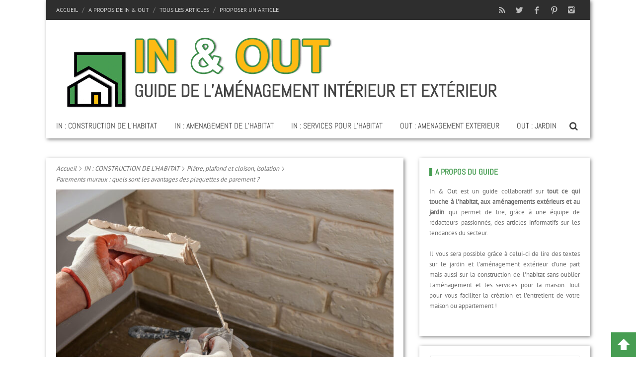

--- FILE ---
content_type: text/html; charset=UTF-8
request_url: https://www.in-et-out.fr/7325/quels-sont-les-avantages-des-plaquettes-de-parement/
body_size: 35114
content:
<!DOCTYPE html>
<!--[if IE 7]><html class="ie ie7" lang="fr-FR"><![endif]-->
<!--[if IE 8]><html class="ie ie8" lang="fr-FR"><![endif]-->
<!--[if !(IE 7) | !(IE 8)  ]><!--><html lang="fr-FR"><!--<![endif]-->
<head><meta charset="UTF-8" /><script>if(navigator.userAgent.match(/MSIE|Internet Explorer/i)||navigator.userAgent.match(/Trident\/7\..*?rv:11/i)){var href=document.location.href;if(!href.match(/[?&]nowprocket/)){if(href.indexOf("?")==-1){if(href.indexOf("#")==-1){document.location.href=href+"?nowprocket=1"}else{document.location.href=href.replace("#","?nowprocket=1#")}}else{if(href.indexOf("#")==-1){document.location.href=href+"&nowprocket=1"}else{document.location.href=href.replace("#","&nowprocket=1#")}}}}</script><script>(()=>{class RocketLazyLoadScripts{constructor(){this.v="2.0.4",this.userEvents=["keydown","keyup","mousedown","mouseup","mousemove","mouseover","mouseout","touchmove","touchstart","touchend","touchcancel","wheel","click","dblclick","input"],this.attributeEvents=["onblur","onclick","oncontextmenu","ondblclick","onfocus","onmousedown","onmouseenter","onmouseleave","onmousemove","onmouseout","onmouseover","onmouseup","onmousewheel","onscroll","onsubmit"]}async t(){this.i(),this.o(),/iP(ad|hone)/.test(navigator.userAgent)&&this.h(),this.u(),this.l(this),this.m(),this.k(this),this.p(this),this._(),await Promise.all([this.R(),this.L()]),this.lastBreath=Date.now(),this.S(this),this.P(),this.D(),this.O(),this.M(),await this.C(this.delayedScripts.normal),await this.C(this.delayedScripts.defer),await this.C(this.delayedScripts.async),await this.T(),await this.F(),await this.j(),await this.A(),window.dispatchEvent(new Event("rocket-allScriptsLoaded")),this.everythingLoaded=!0,this.lastTouchEnd&&await new Promise(t=>setTimeout(t,500-Date.now()+this.lastTouchEnd)),this.I(),this.H(),this.U(),this.W()}i(){this.CSPIssue=sessionStorage.getItem("rocketCSPIssue"),document.addEventListener("securitypolicyviolation",t=>{this.CSPIssue||"script-src-elem"!==t.violatedDirective||"data"!==t.blockedURI||(this.CSPIssue=!0,sessionStorage.setItem("rocketCSPIssue",!0))},{isRocket:!0})}o(){window.addEventListener("pageshow",t=>{this.persisted=t.persisted,this.realWindowLoadedFired=!0},{isRocket:!0}),window.addEventListener("pagehide",()=>{this.onFirstUserAction=null},{isRocket:!0})}h(){let t;function e(e){t=e}window.addEventListener("touchstart",e,{isRocket:!0}),window.addEventListener("touchend",function i(o){o.changedTouches[0]&&t.changedTouches[0]&&Math.abs(o.changedTouches[0].pageX-t.changedTouches[0].pageX)<10&&Math.abs(o.changedTouches[0].pageY-t.changedTouches[0].pageY)<10&&o.timeStamp-t.timeStamp<200&&(window.removeEventListener("touchstart",e,{isRocket:!0}),window.removeEventListener("touchend",i,{isRocket:!0}),"INPUT"===o.target.tagName&&"text"===o.target.type||(o.target.dispatchEvent(new TouchEvent("touchend",{target:o.target,bubbles:!0})),o.target.dispatchEvent(new MouseEvent("mouseover",{target:o.target,bubbles:!0})),o.target.dispatchEvent(new PointerEvent("click",{target:o.target,bubbles:!0,cancelable:!0,detail:1,clientX:o.changedTouches[0].clientX,clientY:o.changedTouches[0].clientY})),event.preventDefault()))},{isRocket:!0})}q(t){this.userActionTriggered||("mousemove"!==t.type||this.firstMousemoveIgnored?"keyup"===t.type||"mouseover"===t.type||"mouseout"===t.type||(this.userActionTriggered=!0,this.onFirstUserAction&&this.onFirstUserAction()):this.firstMousemoveIgnored=!0),"click"===t.type&&t.preventDefault(),t.stopPropagation(),t.stopImmediatePropagation(),"touchstart"===this.lastEvent&&"touchend"===t.type&&(this.lastTouchEnd=Date.now()),"click"===t.type&&(this.lastTouchEnd=0),this.lastEvent=t.type,t.composedPath&&t.composedPath()[0].getRootNode()instanceof ShadowRoot&&(t.rocketTarget=t.composedPath()[0]),this.savedUserEvents.push(t)}u(){this.savedUserEvents=[],this.userEventHandler=this.q.bind(this),this.userEvents.forEach(t=>window.addEventListener(t,this.userEventHandler,{passive:!1,isRocket:!0})),document.addEventListener("visibilitychange",this.userEventHandler,{isRocket:!0})}U(){this.userEvents.forEach(t=>window.removeEventListener(t,this.userEventHandler,{passive:!1,isRocket:!0})),document.removeEventListener("visibilitychange",this.userEventHandler,{isRocket:!0}),this.savedUserEvents.forEach(t=>{(t.rocketTarget||t.target).dispatchEvent(new window[t.constructor.name](t.type,t))})}m(){const t="return false",e=Array.from(this.attributeEvents,t=>"data-rocket-"+t),i="["+this.attributeEvents.join("],[")+"]",o="[data-rocket-"+this.attributeEvents.join("],[data-rocket-")+"]",s=(e,i,o)=>{o&&o!==t&&(e.setAttribute("data-rocket-"+i,o),e["rocket"+i]=new Function("event",o),e.setAttribute(i,t))};new MutationObserver(t=>{for(const n of t)"attributes"===n.type&&(n.attributeName.startsWith("data-rocket-")||this.everythingLoaded?n.attributeName.startsWith("data-rocket-")&&this.everythingLoaded&&this.N(n.target,n.attributeName.substring(12)):s(n.target,n.attributeName,n.target.getAttribute(n.attributeName))),"childList"===n.type&&n.addedNodes.forEach(t=>{if(t.nodeType===Node.ELEMENT_NODE)if(this.everythingLoaded)for(const i of[t,...t.querySelectorAll(o)])for(const t of i.getAttributeNames())e.includes(t)&&this.N(i,t.substring(12));else for(const e of[t,...t.querySelectorAll(i)])for(const t of e.getAttributeNames())this.attributeEvents.includes(t)&&s(e,t,e.getAttribute(t))})}).observe(document,{subtree:!0,childList:!0,attributeFilter:[...this.attributeEvents,...e]})}I(){this.attributeEvents.forEach(t=>{document.querySelectorAll("[data-rocket-"+t+"]").forEach(e=>{this.N(e,t)})})}N(t,e){const i=t.getAttribute("data-rocket-"+e);i&&(t.setAttribute(e,i),t.removeAttribute("data-rocket-"+e))}k(t){Object.defineProperty(HTMLElement.prototype,"onclick",{get(){return this.rocketonclick||null},set(e){this.rocketonclick=e,this.setAttribute(t.everythingLoaded?"onclick":"data-rocket-onclick","this.rocketonclick(event)")}})}S(t){function e(e,i){let o=e[i];e[i]=null,Object.defineProperty(e,i,{get:()=>o,set(s){t.everythingLoaded?o=s:e["rocket"+i]=o=s}})}e(document,"onreadystatechange"),e(window,"onload"),e(window,"onpageshow");try{Object.defineProperty(document,"readyState",{get:()=>t.rocketReadyState,set(e){t.rocketReadyState=e},configurable:!0}),document.readyState="loading"}catch(t){console.log("WPRocket DJE readyState conflict, bypassing")}}l(t){this.originalAddEventListener=EventTarget.prototype.addEventListener,this.originalRemoveEventListener=EventTarget.prototype.removeEventListener,this.savedEventListeners=[],EventTarget.prototype.addEventListener=function(e,i,o){o&&o.isRocket||!t.B(e,this)&&!t.userEvents.includes(e)||t.B(e,this)&&!t.userActionTriggered||e.startsWith("rocket-")||t.everythingLoaded?t.originalAddEventListener.call(this,e,i,o):(t.savedEventListeners.push({target:this,remove:!1,type:e,func:i,options:o}),"mouseenter"!==e&&"mouseleave"!==e||t.originalAddEventListener.call(this,e,t.savedUserEvents.push,o))},EventTarget.prototype.removeEventListener=function(e,i,o){o&&o.isRocket||!t.B(e,this)&&!t.userEvents.includes(e)||t.B(e,this)&&!t.userActionTriggered||e.startsWith("rocket-")||t.everythingLoaded?t.originalRemoveEventListener.call(this,e,i,o):t.savedEventListeners.push({target:this,remove:!0,type:e,func:i,options:o})}}J(t,e){this.savedEventListeners=this.savedEventListeners.filter(i=>{let o=i.type,s=i.target||window;return e!==o||t!==s||(this.B(o,s)&&(i.type="rocket-"+o),this.$(i),!1)})}H(){EventTarget.prototype.addEventListener=this.originalAddEventListener,EventTarget.prototype.removeEventListener=this.originalRemoveEventListener,this.savedEventListeners.forEach(t=>this.$(t))}$(t){t.remove?this.originalRemoveEventListener.call(t.target,t.type,t.func,t.options):this.originalAddEventListener.call(t.target,t.type,t.func,t.options)}p(t){let e;function i(e){return t.everythingLoaded?e:e.split(" ").map(t=>"load"===t||t.startsWith("load.")?"rocket-jquery-load":t).join(" ")}function o(o){function s(e){const s=o.fn[e];o.fn[e]=o.fn.init.prototype[e]=function(){return this[0]===window&&t.userActionTriggered&&("string"==typeof arguments[0]||arguments[0]instanceof String?arguments[0]=i(arguments[0]):"object"==typeof arguments[0]&&Object.keys(arguments[0]).forEach(t=>{const e=arguments[0][t];delete arguments[0][t],arguments[0][i(t)]=e})),s.apply(this,arguments),this}}if(o&&o.fn&&!t.allJQueries.includes(o)){const e={DOMContentLoaded:[],"rocket-DOMContentLoaded":[]};for(const t in e)document.addEventListener(t,()=>{e[t].forEach(t=>t())},{isRocket:!0});o.fn.ready=o.fn.init.prototype.ready=function(i){function s(){parseInt(o.fn.jquery)>2?setTimeout(()=>i.bind(document)(o)):i.bind(document)(o)}return"function"==typeof i&&(t.realDomReadyFired?!t.userActionTriggered||t.fauxDomReadyFired?s():e["rocket-DOMContentLoaded"].push(s):e.DOMContentLoaded.push(s)),o([])},s("on"),s("one"),s("off"),t.allJQueries.push(o)}e=o}t.allJQueries=[],o(window.jQuery),Object.defineProperty(window,"jQuery",{get:()=>e,set(t){o(t)}})}P(){const t=new Map;document.write=document.writeln=function(e){const i=document.currentScript,o=document.createRange(),s=i.parentElement;let n=t.get(i);void 0===n&&(n=i.nextSibling,t.set(i,n));const c=document.createDocumentFragment();o.setStart(c,0),c.appendChild(o.createContextualFragment(e)),s.insertBefore(c,n)}}async R(){return new Promise(t=>{this.userActionTriggered?t():this.onFirstUserAction=t})}async L(){return new Promise(t=>{document.addEventListener("DOMContentLoaded",()=>{this.realDomReadyFired=!0,t()},{isRocket:!0})})}async j(){return this.realWindowLoadedFired?Promise.resolve():new Promise(t=>{window.addEventListener("load",t,{isRocket:!0})})}M(){this.pendingScripts=[];this.scriptsMutationObserver=new MutationObserver(t=>{for(const e of t)e.addedNodes.forEach(t=>{"SCRIPT"!==t.tagName||t.noModule||t.isWPRocket||this.pendingScripts.push({script:t,promise:new Promise(e=>{const i=()=>{const i=this.pendingScripts.findIndex(e=>e.script===t);i>=0&&this.pendingScripts.splice(i,1),e()};t.addEventListener("load",i,{isRocket:!0}),t.addEventListener("error",i,{isRocket:!0}),setTimeout(i,1e3)})})})}),this.scriptsMutationObserver.observe(document,{childList:!0,subtree:!0})}async F(){await this.X(),this.pendingScripts.length?(await this.pendingScripts[0].promise,await this.F()):this.scriptsMutationObserver.disconnect()}D(){this.delayedScripts={normal:[],async:[],defer:[]},document.querySelectorAll("script[type$=rocketlazyloadscript]").forEach(t=>{t.hasAttribute("data-rocket-src")?t.hasAttribute("async")&&!1!==t.async?this.delayedScripts.async.push(t):t.hasAttribute("defer")&&!1!==t.defer||"module"===t.getAttribute("data-rocket-type")?this.delayedScripts.defer.push(t):this.delayedScripts.normal.push(t):this.delayedScripts.normal.push(t)})}async _(){await this.L();let t=[];document.querySelectorAll("script[type$=rocketlazyloadscript][data-rocket-src]").forEach(e=>{let i=e.getAttribute("data-rocket-src");if(i&&!i.startsWith("data:")){i.startsWith("//")&&(i=location.protocol+i);try{const o=new URL(i).origin;o!==location.origin&&t.push({src:o,crossOrigin:e.crossOrigin||"module"===e.getAttribute("data-rocket-type")})}catch(t){}}}),t=[...new Map(t.map(t=>[JSON.stringify(t),t])).values()],this.Y(t,"preconnect")}async G(t){if(await this.K(),!0!==t.noModule||!("noModule"in HTMLScriptElement.prototype))return new Promise(e=>{let i;function o(){(i||t).setAttribute("data-rocket-status","executed"),e()}try{if(navigator.userAgent.includes("Firefox/")||""===navigator.vendor||this.CSPIssue)i=document.createElement("script"),[...t.attributes].forEach(t=>{let e=t.nodeName;"type"!==e&&("data-rocket-type"===e&&(e="type"),"data-rocket-src"===e&&(e="src"),i.setAttribute(e,t.nodeValue))}),t.text&&(i.text=t.text),t.nonce&&(i.nonce=t.nonce),i.hasAttribute("src")?(i.addEventListener("load",o,{isRocket:!0}),i.addEventListener("error",()=>{i.setAttribute("data-rocket-status","failed-network"),e()},{isRocket:!0}),setTimeout(()=>{i.isConnected||e()},1)):(i.text=t.text,o()),i.isWPRocket=!0,t.parentNode.replaceChild(i,t);else{const i=t.getAttribute("data-rocket-type"),s=t.getAttribute("data-rocket-src");i?(t.type=i,t.removeAttribute("data-rocket-type")):t.removeAttribute("type"),t.addEventListener("load",o,{isRocket:!0}),t.addEventListener("error",i=>{this.CSPIssue&&i.target.src.startsWith("data:")?(console.log("WPRocket: CSP fallback activated"),t.removeAttribute("src"),this.G(t).then(e)):(t.setAttribute("data-rocket-status","failed-network"),e())},{isRocket:!0}),s?(t.fetchPriority="high",t.removeAttribute("data-rocket-src"),t.src=s):t.src="data:text/javascript;base64,"+window.btoa(unescape(encodeURIComponent(t.text)))}}catch(i){t.setAttribute("data-rocket-status","failed-transform"),e()}});t.setAttribute("data-rocket-status","skipped")}async C(t){const e=t.shift();return e?(e.isConnected&&await this.G(e),this.C(t)):Promise.resolve()}O(){this.Y([...this.delayedScripts.normal,...this.delayedScripts.defer,...this.delayedScripts.async],"preload")}Y(t,e){this.trash=this.trash||[];let i=!0;var o=document.createDocumentFragment();t.forEach(t=>{const s=t.getAttribute&&t.getAttribute("data-rocket-src")||t.src;if(s&&!s.startsWith("data:")){const n=document.createElement("link");n.href=s,n.rel=e,"preconnect"!==e&&(n.as="script",n.fetchPriority=i?"high":"low"),t.getAttribute&&"module"===t.getAttribute("data-rocket-type")&&(n.crossOrigin=!0),t.crossOrigin&&(n.crossOrigin=t.crossOrigin),t.integrity&&(n.integrity=t.integrity),t.nonce&&(n.nonce=t.nonce),o.appendChild(n),this.trash.push(n),i=!1}}),document.head.appendChild(o)}W(){this.trash.forEach(t=>t.remove())}async T(){try{document.readyState="interactive"}catch(t){}this.fauxDomReadyFired=!0;try{await this.K(),this.J(document,"readystatechange"),document.dispatchEvent(new Event("rocket-readystatechange")),await this.K(),document.rocketonreadystatechange&&document.rocketonreadystatechange(),await this.K(),this.J(document,"DOMContentLoaded"),document.dispatchEvent(new Event("rocket-DOMContentLoaded")),await this.K(),this.J(window,"DOMContentLoaded"),window.dispatchEvent(new Event("rocket-DOMContentLoaded"))}catch(t){console.error(t)}}async A(){try{document.readyState="complete"}catch(t){}try{await this.K(),this.J(document,"readystatechange"),document.dispatchEvent(new Event("rocket-readystatechange")),await this.K(),document.rocketonreadystatechange&&document.rocketonreadystatechange(),await this.K(),this.J(window,"load"),window.dispatchEvent(new Event("rocket-load")),await this.K(),window.rocketonload&&window.rocketonload(),await this.K(),this.allJQueries.forEach(t=>t(window).trigger("rocket-jquery-load")),await this.K(),this.J(window,"pageshow");const t=new Event("rocket-pageshow");t.persisted=this.persisted,window.dispatchEvent(t),await this.K(),window.rocketonpageshow&&window.rocketonpageshow({persisted:this.persisted})}catch(t){console.error(t)}}async K(){Date.now()-this.lastBreath>45&&(await this.X(),this.lastBreath=Date.now())}async X(){return document.hidden?new Promise(t=>setTimeout(t)):new Promise(t=>requestAnimationFrame(t))}B(t,e){return e===document&&"readystatechange"===t||(e===document&&"DOMContentLoaded"===t||(e===window&&"DOMContentLoaded"===t||(e===window&&"load"===t||e===window&&"pageshow"===t)))}static run(){(new RocketLazyLoadScripts).t()}}RocketLazyLoadScripts.run()})();</script>
		
	<link rel="pingback" href="https://www.in-et-out.fr/xmlrpc.php" />
	
		
			<meta name="viewport" content="width=device-width, initial-scale=1.0, minimum-scale=1.0, maximum-scale=1.0, user-scalable=no">
		
		
			<link rel="alternate" type="application/rss+xml" title="In &amp; Out RSS Feed" href="https://www.in-et-out.fr/feed/" /> 
	  

	<meta name='robots' content='index, follow, max-image-preview:large, max-snippet:-1, max-video-preview:-1' />

	<!-- This site is optimized with the Yoast SEO plugin v26.8 - https://yoast.com/product/yoast-seo-wordpress/ -->
	<title>Allons découvrir quelques avantages des plaquettes de parement !</title>
<style id="wpr-usedcss">img:is([sizes=auto i],[sizes^="auto," i]){contain-intrinsic-size:3000px 1500px}img.emoji{display:inline!important;border:none!important;box-shadow:none!important;height:1em!important;width:1em!important;margin:0 .07em!important;vertical-align:-.1em!important;background:0 0!important;padding:0!important}:where(.wp-block-button__link){border-radius:9999px;box-shadow:none;padding:calc(.667em + 2px) calc(1.333em + 2px);text-decoration:none}:root :where(.wp-block-button .wp-block-button__link.is-style-outline),:root :where(.wp-block-button.is-style-outline>.wp-block-button__link){border:2px solid;padding:.667em 1.333em}:root :where(.wp-block-button .wp-block-button__link.is-style-outline:not(.has-text-color)),:root :where(.wp-block-button.is-style-outline>.wp-block-button__link:not(.has-text-color)){color:currentColor}:root :where(.wp-block-button .wp-block-button__link.is-style-outline:not(.has-background)),:root :where(.wp-block-button.is-style-outline>.wp-block-button__link:not(.has-background)){background-color:initial;background-image:none}:where(.wp-block-calendar table:not(.has-background) th){background:#ddd}:where(.wp-block-columns){margin-bottom:1.75em}:where(.wp-block-columns.has-background){padding:1.25em 2.375em}:where(.wp-block-post-comments input[type=submit]){border:none}:where(.wp-block-cover-image:not(.has-text-color)),:where(.wp-block-cover:not(.has-text-color)){color:#fff}:where(.wp-block-cover-image.is-light:not(.has-text-color)),:where(.wp-block-cover.is-light:not(.has-text-color)){color:#000}:root :where(.wp-block-cover h1:not(.has-text-color)),:root :where(.wp-block-cover h2:not(.has-text-color)),:root :where(.wp-block-cover h3:not(.has-text-color)),:root :where(.wp-block-cover h4:not(.has-text-color)),:root :where(.wp-block-cover h5:not(.has-text-color)),:root :where(.wp-block-cover h6:not(.has-text-color)),:root :where(.wp-block-cover p:not(.has-text-color)){color:inherit}:where(.wp-block-file){margin-bottom:1.5em}:where(.wp-block-file__button){border-radius:2em;display:inline-block;padding:.5em 1em}:where(.wp-block-file__button):is(a):active,:where(.wp-block-file__button):is(a):focus,:where(.wp-block-file__button):is(a):hover,:where(.wp-block-file__button):is(a):visited{box-shadow:none;color:#fff;opacity:.85;text-decoration:none}:where(.wp-block-group.wp-block-group-is-layout-constrained){position:relative}:root :where(.wp-block-image.is-style-rounded img,.wp-block-image .is-style-rounded img){border-radius:9999px}:where(.wp-block-latest-comments:not([style*=line-height] .wp-block-latest-comments__comment)){line-height:1.1}:where(.wp-block-latest-comments:not([style*=line-height] .wp-block-latest-comments__comment-excerpt p)){line-height:1.8}:root :where(.wp-block-latest-posts.is-grid){padding:0}:root :where(.wp-block-latest-posts.wp-block-latest-posts__list){padding-left:0}ol,ul{box-sizing:border-box}:root :where(.wp-block-list.has-background){padding:1.25em 2.375em}:where(.wp-block-navigation.has-background .wp-block-navigation-item a:not(.wp-element-button)),:where(.wp-block-navigation.has-background .wp-block-navigation-submenu a:not(.wp-element-button)){padding:.5em 1em}:where(.wp-block-navigation .wp-block-navigation__submenu-container .wp-block-navigation-item a:not(.wp-element-button)),:where(.wp-block-navigation .wp-block-navigation__submenu-container .wp-block-navigation-submenu a:not(.wp-element-button)),:where(.wp-block-navigation .wp-block-navigation__submenu-container .wp-block-navigation-submenu button.wp-block-navigation-item__content),:where(.wp-block-navigation .wp-block-navigation__submenu-container .wp-block-pages-list__item button.wp-block-navigation-item__content){padding:.5em 1em}:root :where(p.has-background){padding:1.25em 2.375em}:where(p.has-text-color:not(.has-link-color)) a{color:inherit}:where(.wp-block-post-comments-form) input:not([type=submit]),:where(.wp-block-post-comments-form) textarea{border:1px solid #949494;font-family:inherit;font-size:1em}:where(.wp-block-post-comments-form) input:where(:not([type=submit]):not([type=checkbox])),:where(.wp-block-post-comments-form) textarea{padding:calc(.667em + 2px)}:where(.wp-block-post-excerpt){box-sizing:border-box;margin-bottom:var(--wp--style--block-gap);margin-top:var(--wp--style--block-gap)}:where(.wp-block-preformatted.has-background){padding:1.25em 2.375em}:where(.wp-block-search__button){border:1px solid #ccc;padding:6px 10px}:where(.wp-block-search__input){font-family:inherit;font-size:inherit;font-style:inherit;font-weight:inherit;letter-spacing:inherit;line-height:inherit;text-transform:inherit}:where(.wp-block-search__button-inside .wp-block-search__inside-wrapper){border:1px solid #949494;box-sizing:border-box;padding:4px}:where(.wp-block-search__button-inside .wp-block-search__inside-wrapper) .wp-block-search__input{border:none;border-radius:0;padding:0 4px}:where(.wp-block-search__button-inside .wp-block-search__inside-wrapper) .wp-block-search__input:focus{outline:0}:where(.wp-block-search__button-inside .wp-block-search__inside-wrapper) :where(.wp-block-search__button){padding:4px 8px}:root :where(.wp-block-separator.is-style-dots){height:auto;line-height:1;text-align:center}:root :where(.wp-block-separator.is-style-dots):before{color:currentColor;content:"···";font-family:serif;font-size:1.5em;letter-spacing:2em;padding-left:2em}:root :where(.wp-block-site-logo.is-style-rounded){border-radius:9999px}:where(.wp-block-social-links:not(.is-style-logos-only)) .wp-social-link{background-color:#f0f0f0;color:#444}:where(.wp-block-social-links:not(.is-style-logos-only)) .wp-social-link-amazon{background-color:#f90;color:#fff}:where(.wp-block-social-links:not(.is-style-logos-only)) .wp-social-link-bandcamp{background-color:#1ea0c3;color:#fff}:where(.wp-block-social-links:not(.is-style-logos-only)) .wp-social-link-behance{background-color:#0757fe;color:#fff}:where(.wp-block-social-links:not(.is-style-logos-only)) .wp-social-link-bluesky{background-color:#0a7aff;color:#fff}:where(.wp-block-social-links:not(.is-style-logos-only)) .wp-social-link-codepen{background-color:#1e1f26;color:#fff}:where(.wp-block-social-links:not(.is-style-logos-only)) .wp-social-link-deviantart{background-color:#02e49b;color:#fff}:where(.wp-block-social-links:not(.is-style-logos-only)) .wp-social-link-discord{background-color:#5865f2;color:#fff}:where(.wp-block-social-links:not(.is-style-logos-only)) .wp-social-link-dribbble{background-color:#e94c89;color:#fff}:where(.wp-block-social-links:not(.is-style-logos-only)) .wp-social-link-dropbox{background-color:#4280ff;color:#fff}:where(.wp-block-social-links:not(.is-style-logos-only)) .wp-social-link-etsy{background-color:#f45800;color:#fff}:where(.wp-block-social-links:not(.is-style-logos-only)) .wp-social-link-facebook{background-color:#0866ff;color:#fff}:where(.wp-block-social-links:not(.is-style-logos-only)) .wp-social-link-fivehundredpx{background-color:#000;color:#fff}:where(.wp-block-social-links:not(.is-style-logos-only)) .wp-social-link-flickr{background-color:#0461dd;color:#fff}:where(.wp-block-social-links:not(.is-style-logos-only)) .wp-social-link-foursquare{background-color:#e65678;color:#fff}:where(.wp-block-social-links:not(.is-style-logos-only)) .wp-social-link-github{background-color:#24292d;color:#fff}:where(.wp-block-social-links:not(.is-style-logos-only)) .wp-social-link-goodreads{background-color:#eceadd;color:#382110}:where(.wp-block-social-links:not(.is-style-logos-only)) .wp-social-link-google{background-color:#ea4434;color:#fff}:where(.wp-block-social-links:not(.is-style-logos-only)) .wp-social-link-gravatar{background-color:#1d4fc4;color:#fff}:where(.wp-block-social-links:not(.is-style-logos-only)) .wp-social-link-instagram{background-color:#f00075;color:#fff}:where(.wp-block-social-links:not(.is-style-logos-only)) .wp-social-link-lastfm{background-color:#e21b24;color:#fff}:where(.wp-block-social-links:not(.is-style-logos-only)) .wp-social-link-linkedin{background-color:#0d66c2;color:#fff}:where(.wp-block-social-links:not(.is-style-logos-only)) .wp-social-link-mastodon{background-color:#3288d4;color:#fff}:where(.wp-block-social-links:not(.is-style-logos-only)) .wp-social-link-medium{background-color:#000;color:#fff}:where(.wp-block-social-links:not(.is-style-logos-only)) .wp-social-link-meetup{background-color:#f6405f;color:#fff}:where(.wp-block-social-links:not(.is-style-logos-only)) .wp-social-link-patreon{background-color:#000;color:#fff}:where(.wp-block-social-links:not(.is-style-logos-only)) .wp-social-link-pinterest{background-color:#e60122;color:#fff}:where(.wp-block-social-links:not(.is-style-logos-only)) .wp-social-link-pocket{background-color:#ef4155;color:#fff}:where(.wp-block-social-links:not(.is-style-logos-only)) .wp-social-link-reddit{background-color:#ff4500;color:#fff}:where(.wp-block-social-links:not(.is-style-logos-only)) .wp-social-link-skype{background-color:#0478d7;color:#fff}:where(.wp-block-social-links:not(.is-style-logos-only)) .wp-social-link-snapchat{background-color:#fefc00;color:#fff;stroke:#000}:where(.wp-block-social-links:not(.is-style-logos-only)) .wp-social-link-soundcloud{background-color:#ff5600;color:#fff}:where(.wp-block-social-links:not(.is-style-logos-only)) .wp-social-link-spotify{background-color:#1bd760;color:#fff}:where(.wp-block-social-links:not(.is-style-logos-only)) .wp-social-link-telegram{background-color:#2aabee;color:#fff}:where(.wp-block-social-links:not(.is-style-logos-only)) .wp-social-link-threads{background-color:#000;color:#fff}:where(.wp-block-social-links:not(.is-style-logos-only)) .wp-social-link-tiktok{background-color:#000;color:#fff}:where(.wp-block-social-links:not(.is-style-logos-only)) .wp-social-link-tumblr{background-color:#011835;color:#fff}:where(.wp-block-social-links:not(.is-style-logos-only)) .wp-social-link-twitch{background-color:#6440a4;color:#fff}:where(.wp-block-social-links:not(.is-style-logos-only)) .wp-social-link-twitter{background-color:#1da1f2;color:#fff}:where(.wp-block-social-links:not(.is-style-logos-only)) .wp-social-link-vimeo{background-color:#1eb7ea;color:#fff}:where(.wp-block-social-links:not(.is-style-logos-only)) .wp-social-link-vk{background-color:#4680c2;color:#fff}:where(.wp-block-social-links:not(.is-style-logos-only)) .wp-social-link-wordpress{background-color:#3499cd;color:#fff}:where(.wp-block-social-links:not(.is-style-logos-only)) .wp-social-link-whatsapp{background-color:#25d366;color:#fff}:where(.wp-block-social-links:not(.is-style-logos-only)) .wp-social-link-x{background-color:#000;color:#fff}:where(.wp-block-social-links:not(.is-style-logos-only)) .wp-social-link-yelp{background-color:#d32422;color:#fff}:where(.wp-block-social-links:not(.is-style-logos-only)) .wp-social-link-youtube{background-color:red;color:#fff}:where(.wp-block-social-links.is-style-logos-only) .wp-social-link{background:0 0}:where(.wp-block-social-links.is-style-logos-only) .wp-social-link svg{height:1.25em;width:1.25em}:where(.wp-block-social-links.is-style-logos-only) .wp-social-link-amazon{color:#f90}:where(.wp-block-social-links.is-style-logos-only) .wp-social-link-bandcamp{color:#1ea0c3}:where(.wp-block-social-links.is-style-logos-only) .wp-social-link-behance{color:#0757fe}:where(.wp-block-social-links.is-style-logos-only) .wp-social-link-bluesky{color:#0a7aff}:where(.wp-block-social-links.is-style-logos-only) .wp-social-link-codepen{color:#1e1f26}:where(.wp-block-social-links.is-style-logos-only) .wp-social-link-deviantart{color:#02e49b}:where(.wp-block-social-links.is-style-logos-only) .wp-social-link-discord{color:#5865f2}:where(.wp-block-social-links.is-style-logos-only) .wp-social-link-dribbble{color:#e94c89}:where(.wp-block-social-links.is-style-logos-only) .wp-social-link-dropbox{color:#4280ff}:where(.wp-block-social-links.is-style-logos-only) .wp-social-link-etsy{color:#f45800}:where(.wp-block-social-links.is-style-logos-only) .wp-social-link-facebook{color:#0866ff}:where(.wp-block-social-links.is-style-logos-only) .wp-social-link-fivehundredpx{color:#000}:where(.wp-block-social-links.is-style-logos-only) .wp-social-link-flickr{color:#0461dd}:where(.wp-block-social-links.is-style-logos-only) .wp-social-link-foursquare{color:#e65678}:where(.wp-block-social-links.is-style-logos-only) .wp-social-link-github{color:#24292d}:where(.wp-block-social-links.is-style-logos-only) .wp-social-link-goodreads{color:#382110}:where(.wp-block-social-links.is-style-logos-only) .wp-social-link-google{color:#ea4434}:where(.wp-block-social-links.is-style-logos-only) .wp-social-link-gravatar{color:#1d4fc4}:where(.wp-block-social-links.is-style-logos-only) .wp-social-link-instagram{color:#f00075}:where(.wp-block-social-links.is-style-logos-only) .wp-social-link-lastfm{color:#e21b24}:where(.wp-block-social-links.is-style-logos-only) .wp-social-link-linkedin{color:#0d66c2}:where(.wp-block-social-links.is-style-logos-only) .wp-social-link-mastodon{color:#3288d4}:where(.wp-block-social-links.is-style-logos-only) .wp-social-link-medium{color:#000}:where(.wp-block-social-links.is-style-logos-only) .wp-social-link-meetup{color:#f6405f}:where(.wp-block-social-links.is-style-logos-only) .wp-social-link-patreon{color:#000}:where(.wp-block-social-links.is-style-logos-only) .wp-social-link-pinterest{color:#e60122}:where(.wp-block-social-links.is-style-logos-only) .wp-social-link-pocket{color:#ef4155}:where(.wp-block-social-links.is-style-logos-only) .wp-social-link-reddit{color:#ff4500}:where(.wp-block-social-links.is-style-logos-only) .wp-social-link-skype{color:#0478d7}:where(.wp-block-social-links.is-style-logos-only) .wp-social-link-snapchat{color:#fff;stroke:#000}:where(.wp-block-social-links.is-style-logos-only) .wp-social-link-soundcloud{color:#ff5600}:where(.wp-block-social-links.is-style-logos-only) .wp-social-link-spotify{color:#1bd760}:where(.wp-block-social-links.is-style-logos-only) .wp-social-link-telegram{color:#2aabee}:where(.wp-block-social-links.is-style-logos-only) .wp-social-link-threads{color:#000}:where(.wp-block-social-links.is-style-logos-only) .wp-social-link-tiktok{color:#000}:where(.wp-block-social-links.is-style-logos-only) .wp-social-link-tumblr{color:#011835}:where(.wp-block-social-links.is-style-logos-only) .wp-social-link-twitch{color:#6440a4}:where(.wp-block-social-links.is-style-logos-only) .wp-social-link-twitter{color:#1da1f2}:where(.wp-block-social-links.is-style-logos-only) .wp-social-link-vimeo{color:#1eb7ea}:where(.wp-block-social-links.is-style-logos-only) .wp-social-link-vk{color:#4680c2}:where(.wp-block-social-links.is-style-logos-only) .wp-social-link-whatsapp{color:#25d366}:where(.wp-block-social-links.is-style-logos-only) .wp-social-link-wordpress{color:#3499cd}:where(.wp-block-social-links.is-style-logos-only) .wp-social-link-x{color:#000}:where(.wp-block-social-links.is-style-logos-only) .wp-social-link-yelp{color:#d32422}:where(.wp-block-social-links.is-style-logos-only) .wp-social-link-youtube{color:red}:root :where(.wp-block-social-links .wp-social-link a){padding:.25em}:root :where(.wp-block-social-links.is-style-logos-only .wp-social-link a){padding:0}:root :where(.wp-block-social-links.is-style-pill-shape .wp-social-link a){padding-left:.6666666667em;padding-right:.6666666667em}:root :where(.wp-block-tag-cloud.is-style-outline){display:flex;flex-wrap:wrap;gap:1ch}:root :where(.wp-block-tag-cloud.is-style-outline a){border:1px solid;font-size:unset!important;margin-right:0;padding:1ch 2ch;text-decoration:none!important}:root :where(.wp-block-table-of-contents){box-sizing:border-box}:where(.wp-block-term-description){box-sizing:border-box;margin-bottom:var(--wp--style--block-gap);margin-top:var(--wp--style--block-gap)}:where(pre.wp-block-verse){font-family:inherit}.entry-content{counter-reset:footnotes}:root{--wp--preset--font-size--normal:16px;--wp--preset--font-size--huge:42px}.aligncenter{clear:both}html :where(.has-border-color){border-style:solid}html :where([style*=border-top-color]){border-top-style:solid}html :where([style*=border-right-color]){border-right-style:solid}html :where([style*=border-bottom-color]){border-bottom-style:solid}html :where([style*=border-left-color]){border-left-style:solid}html :where([style*=border-width]){border-style:solid}html :where([style*=border-top-width]){border-top-style:solid}html :where([style*=border-right-width]){border-right-style:solid}html :where([style*=border-bottom-width]){border-bottom-style:solid}html :where([style*=border-left-width]){border-left-style:solid}html :where(img[class*=wp-image-]){height:auto;max-width:100%}:where(figure){margin:0 0 1em}html :where(.is-position-sticky){--wp-admin--admin-bar--position-offset:var(--wp-admin--admin-bar--height,0px)}@media screen and (max-width:600px){html :where(.is-position-sticky){--wp-admin--admin-bar--position-offset:0px}}:root{--wp--preset--aspect-ratio--square:1;--wp--preset--aspect-ratio--4-3:4/3;--wp--preset--aspect-ratio--3-4:3/4;--wp--preset--aspect-ratio--3-2:3/2;--wp--preset--aspect-ratio--2-3:2/3;--wp--preset--aspect-ratio--16-9:16/9;--wp--preset--aspect-ratio--9-16:9/16;--wp--preset--color--black:#000000;--wp--preset--color--cyan-bluish-gray:#abb8c3;--wp--preset--color--white:#ffffff;--wp--preset--color--pale-pink:#f78da7;--wp--preset--color--vivid-red:#cf2e2e;--wp--preset--color--luminous-vivid-orange:#ff6900;--wp--preset--color--luminous-vivid-amber:#fcb900;--wp--preset--color--light-green-cyan:#7bdcb5;--wp--preset--color--vivid-green-cyan:#00d084;--wp--preset--color--pale-cyan-blue:#8ed1fc;--wp--preset--color--vivid-cyan-blue:#0693e3;--wp--preset--color--vivid-purple:#9b51e0;--wp--preset--gradient--vivid-cyan-blue-to-vivid-purple:linear-gradient(135deg,rgba(6, 147, 227, 1) 0%,rgb(155, 81, 224) 100%);--wp--preset--gradient--light-green-cyan-to-vivid-green-cyan:linear-gradient(135deg,rgb(122, 220, 180) 0%,rgb(0, 208, 130) 100%);--wp--preset--gradient--luminous-vivid-amber-to-luminous-vivid-orange:linear-gradient(135deg,rgba(252, 185, 0, 1) 0%,rgba(255, 105, 0, 1) 100%);--wp--preset--gradient--luminous-vivid-orange-to-vivid-red:linear-gradient(135deg,rgba(255, 105, 0, 1) 0%,rgb(207, 46, 46) 100%);--wp--preset--gradient--very-light-gray-to-cyan-bluish-gray:linear-gradient(135deg,rgb(238, 238, 238) 0%,rgb(169, 184, 195) 100%);--wp--preset--gradient--cool-to-warm-spectrum:linear-gradient(135deg,rgb(74, 234, 220) 0%,rgb(151, 120, 209) 20%,rgb(207, 42, 186) 40%,rgb(238, 44, 130) 60%,rgb(251, 105, 98) 80%,rgb(254, 248, 76) 100%);--wp--preset--gradient--blush-light-purple:linear-gradient(135deg,rgb(255, 206, 236) 0%,rgb(152, 150, 240) 100%);--wp--preset--gradient--blush-bordeaux:linear-gradient(135deg,rgb(254, 205, 165) 0%,rgb(254, 45, 45) 50%,rgb(107, 0, 62) 100%);--wp--preset--gradient--luminous-dusk:linear-gradient(135deg,rgb(255, 203, 112) 0%,rgb(199, 81, 192) 50%,rgb(65, 88, 208) 100%);--wp--preset--gradient--pale-ocean:linear-gradient(135deg,rgb(255, 245, 203) 0%,rgb(182, 227, 212) 50%,rgb(51, 167, 181) 100%);--wp--preset--gradient--electric-grass:linear-gradient(135deg,rgb(202, 248, 128) 0%,rgb(113, 206, 126) 100%);--wp--preset--gradient--midnight:linear-gradient(135deg,rgb(2, 3, 129) 0%,rgb(40, 116, 252) 100%);--wp--preset--font-size--small:13px;--wp--preset--font-size--medium:20px;--wp--preset--font-size--large:36px;--wp--preset--font-size--x-large:42px;--wp--preset--spacing--20:0.44rem;--wp--preset--spacing--30:0.67rem;--wp--preset--spacing--40:1rem;--wp--preset--spacing--50:1.5rem;--wp--preset--spacing--60:2.25rem;--wp--preset--spacing--70:3.38rem;--wp--preset--spacing--80:5.06rem;--wp--preset--shadow--natural:6px 6px 9px rgba(0, 0, 0, .2);--wp--preset--shadow--deep:12px 12px 50px rgba(0, 0, 0, .4);--wp--preset--shadow--sharp:6px 6px 0px rgba(0, 0, 0, .2);--wp--preset--shadow--outlined:6px 6px 0px -3px rgba(255, 255, 255, 1),6px 6px rgba(0, 0, 0, 1);--wp--preset--shadow--crisp:6px 6px 0px rgba(0, 0, 0, 1)}:where(.is-layout-flex){gap:.5em}:where(.is-layout-grid){gap:.5em}:where(.wp-block-post-template.is-layout-flex){gap:1.25em}:where(.wp-block-post-template.is-layout-grid){gap:1.25em}:where(.wp-block-columns.is-layout-flex){gap:2em}:where(.wp-block-columns.is-layout-grid){gap:2em}:root :where(.wp-block-pullquote){font-size:1.5em;line-height:1.6}#cookie-notice,#cookie-notice .cn-button:not(.cn-button-custom){font-family:-apple-system,BlinkMacSystemFont,Arial,Roboto,"Helvetica Neue",sans-serif;font-weight:400;font-size:13px;text-align:center}#cookie-notice{position:fixed;min-width:100%;height:auto;z-index:100000;letter-spacing:0;line-height:20px;left:0}#cookie-notice,#cookie-notice *{-webkit-box-sizing:border-box;-moz-box-sizing:border-box;box-sizing:border-box}#cookie-notice.cn-animated{-webkit-animation-duration:.5s!important;animation-duration:.5s!important;-webkit-animation-fill-mode:both;animation-fill-mode:both}#cookie-notice .cookie-notice-container{display:block}#cookie-notice.cookie-notice-hidden .cookie-notice-container{display:none}.cn-position-bottom{bottom:0}.cookie-notice-container{padding:15px 30px;text-align:center;width:100%;z-index:2}.cn-close-icon{position:absolute;right:15px;top:50%;margin-top:-10px;width:15px;height:15px;opacity:.5;padding:10px;outline:0;cursor:pointer}.cn-close-icon:hover{opacity:1}.cn-close-icon:after,.cn-close-icon:before{position:absolute;content:' ';height:15px;width:2px;top:3px;background-color:grey}.cn-close-icon:before{transform:rotate(45deg)}.cn-close-icon:after{transform:rotate(-45deg)}#cookie-notice .cn-revoke-cookie{margin:0}#cookie-notice .cn-button{margin:0 0 0 10px;display:inline-block}#cookie-notice .cn-button:not(.cn-button-custom){letter-spacing:.25px;margin:0 0 0 10px;text-transform:none;display:inline-block;cursor:pointer;touch-action:manipulation;white-space:nowrap;outline:0;box-shadow:none;text-shadow:none;border:none;-webkit-border-radius:3px;-moz-border-radius:3px;border-radius:3px;text-decoration:none;padding:8.5px 10px;line-height:1;color:inherit}.cn-text-container{margin:0 0 6px}.cn-buttons-container,.cn-text-container{display:inline-block}#cookie-notice.cookie-notice-visible.cn-effect-fade,#cookie-notice.cookie-revoke-visible.cn-effect-fade{-webkit-animation-name:fadeIn;animation-name:fadeIn}#cookie-notice.cn-effect-fade{-webkit-animation-name:fadeOut;animation-name:fadeOut}@-webkit-keyframes fadeIn{from{opacity:0}to{opacity:1}}@keyframes fadeIn{from{opacity:0}to{opacity:1}}@-webkit-keyframes fadeOut{from{opacity:1}to{opacity:0}}@keyframes fadeOut{from{opacity:1}to{opacity:0}}@media all and (max-width:900px){.cookie-notice-container #cn-notice-buttons,.cookie-notice-container #cn-notice-text{display:block}#cookie-notice .cn-button{margin:0 5px 5px}}@media all and (max-width:480px){.cookie-notice-container{padding:15px 25px}}@font-face{font-display:swap;font-family:Abel;font-style:normal;font-weight:400;src:url(https://fonts.gstatic.com/s/abel/v18/MwQ5bhbm2POE2V9BPQ.woff2) format('woff2');unicode-range:U+0000-00FF,U+0131,U+0152-0153,U+02BB-02BC,U+02C6,U+02DA,U+02DC,U+0304,U+0308,U+0329,U+2000-206F,U+20AC,U+2122,U+2191,U+2193,U+2212,U+2215,U+FEFF,U+FFFD}@font-face{font-display:swap;font-family:'PT Sans';font-style:normal;font-weight:400;src:url(https://fonts.gstatic.com/s/ptsans/v17/jizaRExUiTo99u79D0KExQ.woff2) format('woff2');unicode-range:U+0000-00FF,U+0131,U+0152-0153,U+02BB-02BC,U+02C6,U+02DA,U+02DC,U+0304,U+0308,U+0329,U+2000-206F,U+20AC,U+2122,U+2191,U+2193,U+2212,U+2215,U+FEFF,U+FFFD}a,b,body,canvas,caption,center,div,dl,embed,fieldset,font,form,h1,h2,h3,h4,h5,html,i,iframe,img,label,legend,li,object,ol,p,progress,s,small,span,strong,table,tbody,time,tr,ul,video{border:0;margin:0;padding:0;font-size:100%}b,strong{font-weight:700}img{color:transparent;font-size:0;vertical-align:middle;-ms-interpolation-mode:bicubic}ol,ul{list-style:none}li{list-style-type:none;list-style:none}table{border-collapse:collapse;border-spacing:0}caption{font-weight:400;vertical-align:top;text-align:left}small{font-size:75%}svg{overflow:hidden}html{-webkit-text-size-adjust:none}body{background:#555;font:16px/21px "PT Sans",Arial,sans-serif;color:#6e6e6e;-webkit-font-smoothing:antialiased;-webkit-text-size-adjust:100%}::-moz-selection{color:#fff;text-shadow:none}::selection{color:#fff;text-shadow:none}h1,h2,h3,h4,h5{line-height:1.5;color:#479d52}h1 a,h2 a,h3 a,h4 a,h5 a{font-weight:inherit}h1{font-size:22px}h2{font-size:20px}h3{font-size:16px}h4{font-size:14px}h5{font-size:13px}p{margin:0 0 20px}p img{margin:0}a{webkit-transition:all 0.3s ease-in;-moz-transition:.3s ease-in;-ms-transition:.3s ease-in;-o-transition:.3s ease-in;transition:all .3s ease-in}a,a:visited{text-decoration:none;outline:0}a:focus,a:hover{color:#666}p a,p a:visited{line-height:inherit}ul{list-style:none}ol{list-style:decimal}img{max-width:100%;height:auto;border:0;-ms-interpolation-mode:bicubic}iframe{display:block}.hidden{display:none}.aligncenter{text-align:center;display:block;margin-left:auto;margin-right:auto;padding-top:8px}.right{text-align:right}.left{text-align:left}.wpb_row{-webkit-box-sizing:border-box;-moz-box-sizing:border-box;box-sizing:border-box}.vc_row-fluid{width:100%}.vc_row-fluid:after,.vc_row-fluid:before{display:table;content:""}.vc_row-fluid:after{clear:both}.vc_row-fluid [class*=vc_span]{display:block;width:100%;min-height:5px;-webkit-box-sizing:border-box;-moz-box-sizing:border-box;-ms-box-sizing:border-box;box-sizing:border-box;float:left;margin-left:3%}.vc_row-fluid [class*=vc_span]:first-child{margin-left:0}.vc_row-fluid .vc_span8{width:65.66666666666666%}.vc_row-fluid .vc_span4{width:31.33333333333333%}.vc_row-fluid .vc_span3{width:22.75%}.hidden{display:none;visibility:hidden}.container:after{content:"\0020";display:block;height:0;clear:both;visibility:hidden}.clear{clear:both;display:block;overflow:hidden;visibility:hidden;width:0;height:0}.hide-element{display:none}.section-wrap{margin:0 auto;width:1155px}.row_outer{padding:0 30px;margin:0 auto}.block,.page-block,.slider-wrap{background:#fff;padding:20px 20px 30px;-webkit-box-shadow:2px 2px 7px rgba(0,0,0,.5);-moz-box-shadow:2px 2px 7px rgba(0,0,0,.5);box-shadow:2px 2px 7px rgba(0,0,0,.5)}.header-wrap,.top-header{padding:0 20px}.page-block,.slider-wrap,.widget{margin-bottom:20px;overflow:hidden}.header-wrap{margin-bottom:20px}.wpb_carousel{padding-bottom:20px}.slider-wrap{padding:0!important}.top-header{height:auto;background:#2e2e2e;overflow:hidden;position:relative;margin:0 -20px}.top-header-left{overflow:hidden;float:left}.top-header-right{overflow:hidden;float:right}.top-header .social{overflow:hidden}.top-header .social ul li{float:left}.top-header .social a{font-size:16px;color:#bbb;display:block;height:40px;width:35px;line-height:40px;text-align:center}.top-header .social a:hover{color:#fff}.top-menu ul li{float:left;position:relative}.top-menu ul li a{font-size:12px;line-height:40px;padding:0 8px;color:#ccc;text-transform:uppercase}.top-menu ul li:after{content:'/';color:#888}.top-menu ul li:last-child:after{content:''}.top-menu ul li:first-child a{padding-left:0}.top-menu ul li:last-child a{padding-right:0;border-right:none}.header{position:relative;overflow:hidden;z-index:999;background:#fff}.header-logo img{width:auto;height:auto}.header .header-logo{display:inline;float:left}.marquee{overflow:hidden;height:35px;width:9999px}.headersearch-button{float:right}.headersearch-button i{font-size:18px}.headersearch{display:none;position:absolute;top:0;left:0;height:55px;width:100%;border-top:1px solid #eee;z-index:100}.icon-search.bg{float:left;width:45px;height:50px;text-align:left;line-height:48px;font-size:28px;color:#ccc}.icon-cancel.close{font-size:22px;height:22px;width:22px;text-align:center;line-height:50px;float:right;cursor:pointer}.headersearch .search-box input[type=text]{width:100%;color:#ccc;height:48px;line-height:20px;outline:0;font-size:20px;position:relative;padding:0!important;background-color:transparent;border:0;transition:none;-moz-transition:none;-webkit-transition:none;-o-transition:none}.headersearch .search-box form{width:90%;float:left}.wpb_heading{float:left;padding-right:10px;text-transform:uppercase;line-height:1!important;margin:0!important;background:#fff;font-size:16px;border-left:6px solid #f96d5b;padding-left:6px}.related-post .wpb_heading{border-left:none;padding-left:0}.wpb_heading_bg{overflow:hidden;margin-bottom:20px}.dotted-line{height:1px;width:100%;background:var(--wpr-bg-6714e9e7-a437-4134-aadb-35563e449a87) repeat-x}.single-content h1,.single-content h2,.single-content h3,.single-content h4,.single-content h5{margin-bottom:15px}.single-content ol,.single-content ul{margin-bottom:20px;margin-top:0;margin-left:26px}.single-content ul li{list-style-type:circle;margin-bottom:10px}.single-content ol li>ol,.single-content ul li>ul{margin-top:10px}.single-content ol li{list-style-type:decimal;margin-bottom:10px}.detailholder h2{font-size:17px}.single-thumb{margin-bottom:20px;overflow:hidden;position:relative}.single-title{margin-bottom:15px}.single-title h1{display:block;font-size:30px;line-height:1.2}.single-meta{margin:0;font-style:italic;overflow:hidden;display:block;text-transform:uppercase;margin-bottom:5px}.single-meta span{margin-right:8px;float:left}.single-meta i{color:#aaa;padding-right:1px}.dotted-line.author{margin-bottom:30px}.related-post{overflow:hidden}.related-item .detailholder{margin-top:12px}.related-item .detailholder p{margin-top:7px;margin-bottom:0}.single-block{padding:20px 20px 0}.sharing-box{overflow:hidden;height:45px;line-height:45px}.sharing-box h3{float:left;display:block;margin-bottom:0!important;height:45px;line-height:45px;padding:0 20px 0 0}.sharing-box .sharing-items .sharing-item{float:left;padding:0 6px}.sharing-text{padding-left:2px}.breadcrumb{overflow:hidden;margin:-20px 0 0;padding:10px 0;font-style:italic}.breadcrumb i{font-size:11px}.breadcrumb li{float:left}.single-comments{overflow:hidden}#comments{clear:both}#comments .navigation{padding:0 0 18px;overflow:hidden}#comments .navigation a:hover{padding:0 7px;color:#f1f1f1}.single-comments h3{text-transform:uppercase}#respond{margin:0 0 30px;overflow:hidden;position:relative}#respond .comment-notes{margin-bottom:1em}h3#reply-title{margin:0 0 7px;text-transform:uppercase}h3#reply-title small{text-transform:capitalize}#cancel-comment-reply-link,.comment-reply-link{font-size:12px!important;font-style:normal;color:#fff!important;padding:2px 5px;border-radius:2px;line-height:1}#cancel-comment-reply-link:hover,.comment-reply-link:hover{background:#2e2e2e}#respond .required{font-weight:700}#respond input[type=text]{border:1px solid #e4e4e4;width:96%;outline:0;padding:7px 10px;box-shadow:inset 0 2px 8px #f4f4f4;-moz-box-shadow:inset 0 2px 8px #f4f4f4;-webkit-box-shadow:inset 0 2px 8px #f4f4f4}#respond textarea{border:1px solid #e4e4e4;padding:10px 2%;outline:0;width:95%;box-shadow:inset 0 2px 8px #f4f4f4;-moz-box-shadow:inset 0 2px 8px #f4f4f4;-webkit-box-shadow:inset 0 2px 8px #f4f4f4}#respond input[type=text]:focus,#respond textarea:focus{background:#f8f8f8}#respond .form-submit{margin:12px 0}#respond .form-submit input{font-size:14px;width:auto}p.comment-form-author,p.comment-form-email,p.comment-form-url{width:50%}.footer-wrap{position:relative}.map{width:100%}.map img{max-width:inherit}p.form-submit input#submit{color:#fff;float:left;padding:10px 15px;color:#fff!important;font-size:16px;line-height:14px;cursor:pointer;border:none}p.form-submit input#submit:hover{background:#333}.hover-caption{display:block;overflow:hidden;position:absolute;top:0;left:0;width:100%;height:100%;background:#111;background:rgba(0,0,0,.6);-moz-opacity:0;-khtml-opacity:0;opacity:0;transition-property:opacity,transform;transition-duration:.3s;transition-timing-function:ease-out;-moz-transition-property:opacity,transform;-moz-transition-duration:.3s;-moz-transition-timing-function:ease-out;-webkit-transition-property:opacity,transform;-webkit-transition-duration:.3s;-webkit-transition-timing-function:ease-out;-o-transition-property:opacity,transform;-o-transition-duration:.3s;-o-transition-timing-function:ease-out;-ms-transition-property:opacity,transform;-ms-transition-duration:.3s;-ms-transition-timing-function:ease-out}.hover-caption:hover{-moz-opacity:1;-khtml-opacity:1;opacity:1}.hover-caption .caption-zoom:before{font-family:fontello;font-style:normal;font-weight:400;speak:none;display:inline-block;text-decoration:inherit;width:1em;margin-right:.2em;text-align:center;font-variant:normal;text-transform:none;margin-left:.2em;content:'\e807';color:#fff;font-size:22px}.hover-caption .caption-zoom{width:55px;height:55px;position:absolute;top:50%;left:50%;margin-left:-30px;margin-top:-30px;border-radius:50%;background-size:cover;display:block;line-height:52px;text-align:center;background-position:center center;-webkit-transform:rotate(30deg) scale(.2);-moz-transform:rotate(30deg) scale(.2);-o-transform:rotate(30deg) scale(.2);-ms-transform:rotate(30deg) scale(.2);transition-property:opacity,transform;transition-duration:.3s;transition-timing-function:ease-out;-moz-transition-property:opacity,transform;-moz-transition-duration:.3s;-moz-transition-timing-function:ease-out;-webkit-transition-property:opacity,transform;-webkit-transition-duration:.3s;-webkit-transition-timing-function:ease-out;-o-transition-property:opacity,transform;-o-transition-duration:.3s;-o-transition-timing-function:ease-out;-ms-transition-property:opacity,transform;-ms-transition-duration:.3s;-ms-transition-timing-function:ease-out;-moz-opacity:0;-khtml-opacity:0;opacity:0}.hover-caption:hover .caption-zoom{-webkit-transform:rotate(0) scale(1);-moz-transform:rotate(0) scale(1);-o-transform:rotate(0) scale(1);-ms-transform:rotate(0) scale(1);-moz-opacity:0.8;-khtml-opacity:0.8;opacity:.8}.mediaholder .bg-media{display:block}.mediaholder img{transition-property:all;transition-duration:.3s;transition-timing-function:ease-out;-moz-transition-property:all;-moz-transition-duration:.3s;-moz-transition-timing-function:ease-out;-webkit-transition-property:all;-webkit-transition-duration:.3s;-webkit-transition-timing-function:ease-out;-o-transition-property:all;-o-transition-duration:.3s;-o-transition-timing-function:ease-out;-ms-transition-property:all;-ms-transition-duration:.3s;-ms-transition-timing-function:ease-out}.mediaholder:hover img{-moz-transform:scale(1.1);-webkit-transform:scale(1.1);-o-transform:scale(1.1);-ms-transform:scale(1.1)}#back-top{position:fixed;bottom:0;right:0}#back-top a{width:50px;display:block;text-align:center;font:11px/100% Arial,Helvetica,sans-serif;text-transform:uppercase;text-decoration:none;color:#bbb;-webkit-transition:1s;-moz-transition:1s;transition:1s}#back-top span{font-size:32px;text-align:center;line-height:50px;width:50px;height:50px;display:block;color:#fff;-webkit-transition:1s;-moz-transition:1s;transition:1s}#back-top span:before{margin:0}#back-top a:hover span{background-color:#222}body ul.wpb_thumbnails-fluid li{padding:0;margin-left:0;background-image:none;list-style:none!important}body ul.wpb_thumbnails-fluid li:after,body ul.wpb_thumbnails-fluid li:before{display:none!important}body ul.wpb_thumbnails-fluid li .entry-content :last-child{margin-bottom:0}.wpb_row ul.wpb_thumbnails-fluid>[class*=vc_span]{margin-left:2.5%}.wpb_carousel .next,.wpb_carousel .prev{width:35px;height:40px;font-size:16px;line-height:40px;z-index:10;text-decoration:none;transition:all .2s linear;-moz-transition:.2s linear;-webkit-transition:.2s linear;-o-transition:.2s linear;display:block;float:left;background:#fff;color:#222;margin-top:-20px}.wpb_carousel .prev{position:absolute;top:50%;left:-50px;text-align:right;padding-right:5px}.wpb_carousel .next{position:absolute;top:50%;right:-50px;text-align:left;padding-left:5px}.wpb_carousel .next:focus,.wpb_carousel .prev:focus{outline:0;text-decoration:none}.wpb_carousel ul.wpb_thumbnails-fluid>li{margin-bottom:0}.wpb_carousel .wpb_thumbnails-fluid{width:100%}.wpb_carousel .wpb_thumbnails-fluid>[class*=vc_span]{height:auto!important}ul.wpb_thumbnails-fluid>li{margin-bottom:20px}.widget{overflow:hidden}.widget h3{margin-bottom:20px;text-transform:uppercase}.widget ul li,.widget ul li a{list-style-type:none}.widget ul li{padding:7px 0}.footer-widget .widget ul li{padding:5px 0}.footer-widget .widget ul li,.footer-widget.widget ul li a{list-style-type:none;color:#aaa}.widget ul li:first-child{padding-top:0}.widget ul li:last-child{padding-bottom:0;border-bottom:none}.footer-widget dl,.footer-widget fieldset,.footer-widget ol,.footer-widget table,.footer-widget ul,.widget dl,.widget fieldset,.widget ol,.widget table,.widget ul{margin:0}.footer-widget .widget{padding-bottom:40px;margin:0;color:#aaa}.footer-widget .widget h3,.footer-widget .widget h3 a{margin-bottom:15px;color:#eee;border-left:5px solid #f96d5b;line-height:1;padding-left:5px}.footer-widget .widget a,.footer-widget .widget p{color:#aaa}.footer-widget-wrap{background:#222;overflow:hidden;padding:25px 20px 0}.widget input[type=text]{background:0 0;border:1px solid #e1e1e1;width:92%;height:30px;padding:2px 10px;color:#888;font-size:12px;outline:0;box-shadow:inset 0 2px 8px #f4f4f4;-moz-box-shadow:inset 0 2px 8px #f4f4f4;-webkit-box-shadow:inset 0 2px 8px #f4f4f4;line-height:12px}.widget input[type=submit]{float:left}.footer-widget .widget input[type=text]{box-shadow:none;-moz-box-shadow:none;-webkit-box-shadow:none;border:1px dotted #444;width:90%;color:#aaa}.widget input[type=submit]{color:#fff;border:none;cursor:pointer;padding:8px 15px;font-weight:400!important;font-size:14px;text-transform:uppercase;webkit-transition:all 0.3s ease-in;-moz-transition:.3s ease-in;-ms-transition:.3s ease-in;-o-transition:.3s ease-in;transition:all .3s ease-in;display:block;margin:0;line-height:1}.widget input[type=submit]:hover{background:#2e2e2e}.footer-widget .widget input[type=submit]:hover{background:#fff;color:#2e2e2e!important}.mediaholder{position:relative;overflow:hidden}.mediaholder a{display:block}.hover-caption-thumb{position:absolute;bottom:-100px;left:0;display:block;overflow:hidden;text-align:center;background:#222;background:rgba(0,0,0,.6);padding:10px 7px;z-index:15}.hover-caption-thumb a{color:#ddd!important}.big-post{overflow:hidden}.big-post .mediaholder{margin-bottom:12px}.big-post .detailholder p{padding:8px 0 0;margin:0}.small-post{margin-top:25px;overflow:hidden}.small-post.first{margin-top:0}.small-post .mediaholder{float:left;margin-right:15px;width:90px;height:60px}.small-post .detailholder p{margin:0;padding:0}.detailmeta{font-size:11px;overflow:hidden;color:#888;margin-top:2px;text-transform:uppercase}.detailmeta i{padding-right:3px}.detailmeta i:before{padding:0;margin:0}.detailmeta span{float:left;display:block;margin-right:8px}.big-post .detailmeta{padding-top:3px}.small-post .detailmeta .author{text-transform:capitalize}.navigation{display:block;width:100%;height:55px;-webkit-box-sizing:border-box;-moz-box-sizing:border-box;-ms-box-sizing:border-box;box-sizing:border-box;float:left;height:50px;line-height:50px;position:relative}.navigation.sticky{position:fixed;top:0;z-index:1000;background:#fff;width:1095px;margin-left:-20px;padding:0 20px;box-shadow:0 3px 3px rgba(0,0,0,.2)}.navigation.sticky .headersearch{padding:0 0 0 20px;width:96%}.main-nav-wrapper{float:left;position:relative}ul#mainnav{float:left;position:relative;display:block;z-index:1001;margin:0;display:block}ul#mainnav li{display:inline-block;float:left;position:relative;z-index:1000;padding-right:35px}ul#mainnav li:last-child{padding-right:0}ul#mainnav li a{position:relative;margin:0;font-weight:700;font-size:16px;display:inline-block;text-transform:uppercase;-webkit-transition:color .1s linear,background .1s linear,border-left-color .1s linear,border-bottom-color .1s linear;-moz-transition:color .1s linear,background .1s linear,border-left-color .1s linear,border-bottom-color .1s linear;-o-transition:color .1s linear,background .1s linear,border-left-color .1s linear,border-bottom-color .1s linear;transition:color .1s linear,background .1s linear,border-left-color .1s linear,border-bottom-color .1s linear;z-index:100;color:#fff}ul#mainnav li ul li ul li:last-child,ul#mainnav li ul li:last-child{border-bottom:none}ul#mainnav li ul li a,ul#mainnav li ul li a:active,ul#mainnav li ul li a:visited,ul#mainnav li ul li ul li a{height:40px;line-height:40px!important;width:200px;padding:0 15px!important;display:block;text-decoration:none;z-index:1100;position:relative;font-size:13px!important;text-transform:capitalize;color:#eee!important;font-weight:400;background:0 0;border-right:none}ul#mainnav li ul li ul li:last-child a,ul#mainnav li ul li ul li:last-child a:hover,ul#mainnav li ul li:last-child a,ul#mainnav li ul li:last-child a:hover{border-bottom:none}ul#mainnav li ul li a,ul#mainnav li ul li ul li a{webkit-transition:all 0.1s ease-in;-moz-transition:.1s ease-in;-ms-transition:.1s ease-in;-o-transition:.1s ease-in;transition:all .1s ease-in}ul#mainnav li ul li a:hover,ul#mainnav li ul li ul li a:hover,ul#mainnav>li ul li.sfHover>a{color:#fff!important}ul#mainnav li ul{margin:0;padding:0;list-style:none;position:absolute;width:230px;z-index:3000;line-height:1;background:0 0;margin-left:-20px;padding-top:8px;box-shadow:0 2px 2px rgba(0,0,0,.2)}ul#mainnav li ul:before{content:"";display:block;width:0;height:0;border-left:8px solid transparent;border-right:8px solid transparent;border-bottom:8px solid #f96d5b;position:absolute;left:18px;top:0;z-index:200}ul#mainnav li{overflow:hidden}ul#mainnav li ul li{width:100%;float:left;position:relative;z-index:980;background:#222;padding:0}ul#mainnav li ul li:hover{visibility:inherit}ul#mainnav li ul li a{display:block;position:relative;font-size:12px}ul#mainnav li ul li.sfHover ul,ul#mainnav li ul li:hover ul{left:230px;z-index:99}ul#mainnav li ul li.sfHover li ul,ul#mainnav li ul li:hover li ul{top:-999em}ul#mainnav li ul li li.sfHover ul,ul#mainnav li ul li li:hover ul{left:230px;top:0}ul#mainnav li ul li li.sfHover li ul,ul#mainnav li ul li li:hover li ul{top:-999em}ul#mainnav li ul li ul{position:absolute;width:230px;left:230px;top:0;padding-top:0;margin-left:0}ul#mainnav li ul li ul li ul{margin-left:0}ul#mainnav li ul li ul li.sfHover ul,ul#mainnav li ul li ul li:hover ul{left:230px;top:1px}#mainnav ul a.sf-with-ul:before{content:'';position:absolute;top:50%;right:10px;margin-top:-6px;height:0;width:0;border:6px solid transparent;border-left-color:#eee;border-left-color:rgba(255,255,255,.8)}.tinynav{display:none;width:100%;margin:0 0 30px;padding:7px 10px;-webkit-appearance:none;background:var(--wpr-bg-d3ae7fa6-2385-4ab3-97ce-92d72a3c1b30) center right no-repeat #fff;border:1px solid #e4e4e4;outline:0;color:#666;cursor:pointer;text-transform:uppercase}.mfp-bg{top:0;left:0;width:100%;height:100%;z-index:9999999999999999;overflow:hidden;position:fixed;background:#000;opacity:.8}.mfp-wrap{top:0;left:0;width:100%;height:100%;z-index:999999999999999;position:fixed;outline:0!important;-webkit-backface-visibility:hidden}.mfp-container{height:100%;text-align:center;position:absolute;width:100%;height:100%;left:0;top:0;padding:0 8px;-webkit-box-sizing:border-box;-moz-box-sizing:border-box;box-sizing:border-box}.mfp-container:before{content:'';display:inline-block;height:100%;vertical-align:middle}.mfp-align-top .mfp-container:before{display:none}.mfp-ajax-cur{cursor:progress}.mfp-zoom-out-cur{cursor:-moz-zoom-out;cursor:-webkit-zoom-out;cursor:zoom-out}.mfp-close{-webkit-user-select:none;-moz-user-select:none;user-select:none}button.mfp-close{overflow:visible;cursor:pointer;background:0 0;border:0;-webkit-appearance:none;display:block;padding:0;z-index:999999999999999}button::-moz-focus-inner{padding:0;border:0}.mfp-close{width:44px;height:44px;line-height:44px;position:absolute;right:0;top:0;text-decoration:none;text-align:center;opacity:.65;padding:0 0 18px 10px;color:#fff;font-style:normal;font-size:28px;font-family:Arial,Baskerville,monospace}.mfp-close:focus,.mfp-close:hover{opacity:1}.mfp-close:active{top:1px}.mfp-close-btn-in .mfp-close{color:#333}img.mfp-img{width:auto;max-width:100%;height:auto;display:block;line-height:0;-webkit-box-sizing:border-box;-moz-box-sizing:border-box;box-sizing:border-box;padding:40px 0;margin:0 auto}@media all and (max-width:800px){.mfp-container{padding-left:6px;padding-right:6px}}.mfp-ie7 .mfp-img{padding:0}.mfp-ie7 .mfp-container{padding:0}.mfp-ie7 .mfp-close{top:0;right:0;padding-top:0}.my-mfp-slide-bottom.mfp-bg{opacity:0;-webkit-transition:opacity .3s ease-out;-moz-transition:opacity .3s ease-out;-o-transition:opacity .3s ease-out;transition:opacity .3s ease-out}.my-mfp-slide-bottom.mfp-ready.mfp-bg{opacity:.8}.my-mfp-slide-bottom.mfp-removing.mfp-bg{opacity:0}.flexslider a:active,.flexslider a:focus{outline:0}.flex-direction-nav,.slides{margin:0;padding:0;list-style:none}.flexslider{margin:0;padding:0}.flexslider .slides>li{display:none;-webkit-backface-visibility:hidden;padding:0}.flexslider .slides img{width:100%;display:block}.slides:after{content:".";display:block;clear:both;visibility:hidden;line-height:0;height:0}* html .slides{height:1%}.no-js .slides>li:first-child{display:block}.flexslider{margin:0;position:relative;zoom:1}.flexslider .slides{zoom:1}.flex-direction-nav a{width:40px;height:50px;display:block;background:#fff;position:absolute;bottom:0;z-index:10;cursor:pointer;-webkit-transition:.3s;top:50%;margin-top:-25px;text-align:center}.flex-direction-nav i{color:#333;font-size:25px;line-height:50px}.flex-direction-nav i:before{padding:0;margin:0}.flex-direction-nav a:hover i{color:#fff}.flex-direction-nav .flex-next{right:0}.flex-direction-nav .flex-prev{left:0}.flex-direction-nav i:before{margin:0;padding:0}.flexslider:hover .flex-next:hover,.flexslider:hover .flex-prev:hover{opacity:1}.magz_slider{overflow:hidden}.magz_slider .flex-direction-nav a{width:25px!important;height:40px!important;font-size:16px;z-index:10;text-decoration:none;transition:all .2s linear;-moz-transition:.2s linear;-webkit-transition:.2s linear;-o-transition:.2s linear;display:block;float:left;background:#fff;color:#222;margin-top:0;top:75px}.magz_slider .flex-direction-nav i{font-size:16px;line-height:40px}.magz_slider .flex-direction-nav .flex-prev{position:absolute;left:-40px}.magz_slider .flex-direction-nav .flex-next{position:absolute;right:-40px}.review-item{opacity:1;-webkit-transition:.2s ease-in-out;-moz-transition:.2s ease-in-out;-o-transition:.2s ease-in-out;transition:all ease-in-out .2s}.review-percentage .review-item{margin-bottom:15px}.review-percentage .review-item span{position:relative;display:block;height:33px}.review-percentage .review-item span span{top:18px;position:absolute;display:block;height:15px}.taq-load{background:var(--wpr-bg-ac3ee31a-21e8-4458-804a-58b3867b829b) center no-repeat;width:98px;height:22px;display:block}@font-face{font-display:swap;font-family:fontello;src:url('https://www.in-et-out.fr/wp-content/themes/realnews/css/icon/fontello.eot?52535116');src:url('https://www.in-et-out.fr/wp-content/themes/realnews/css/icon/fontello.eot?52535116#iefix') format('embedded-opentype'),url('https://www.in-et-out.fr/wp-content/themes/realnews/css/icon/fontello.woff?52535116') format('woff'),url('https://www.in-et-out.fr/wp-content/themes/realnews/css/icon/fontello.ttf?52535116') format('truetype'),url('https://www.in-et-out.fr/wp-content/themes/realnews/css/icon/fontello.svg?52535116#fontello') format('svg');font-weight:400;font-style:normal}[class*=" icon-"]:before,[class^=icon-]:before{font-family:fontello;font-style:normal;font-weight:400;speak:none;display:inline-block;text-decoration:inherit;width:1em;margin-right:.2em;text-align:center;font-variant:normal;text-transform:none;line-height:1em;margin-left:.2em}.icon-search:before{content:'\e807'}.icon-rss-1:before{content:'\e832'}.icon-cancel:before{content:'\e84a'}.icon-clock:before{content:'\e817'}.icon-left-open-big:before{content:'\e816'}.icon-right-open-big:before{content:'\e815'}.icon-up-bold:before{content:'\e84e'}.icon-twitter:before{content:'\e81b'}.icon-facebook:before{content:'\e81c'}.icon-gplus:before{content:'\e81d'}.icon-pinterest:before{content:'\e81e'}.icon-tumblr:before{content:'\e821'}.icon-linkedin:before{content:'\e81f'}.icon-instagram:before{content:'\e824'}.icon-mail:before{content:'\e835'}@media only screen and (min-width:768px) and (max-width:959px){.section-wrap{width:768px}.row_outer{padding:0;margin:0 auto}.top-header .social ul,.top-menu ul{text-align:center}.header-logo,.top-header-left,.top-header-right{float:left;width:100%}.header-logo{text-align:center}.top-header .social ul li,.top-menu ul li{display:inline-block;float:none}ul#mainnav li{padding-right:18px}ul#mainnav li a{font-size:13px}.small-post .mediaholder{height:auto}.detailmeta{display:none}.sharing-text{display:none}.magz_slider .flex-direction-nav a{top:50px}.navigation.sticky{position:fixed;top:0;z-index:1000;background:#fff;width:768px;margin-left:-20px;padding:0 20px;box-shadow:0 3px 3px rgba(0,0,0,.2)}.navigation.sticky .headersearch{padding:0 0 0 20px;width:95%}}@media only screen and (max-width:767px){.section-wrap{width:320px}.row_outer{padding:0;margin:0 auto}.top-header .social ul,.top-menu ul{text-align:center}.header-logo,.top-header-left,.top-header-right{float:left;width:100%}.header-logo{text-align:center}.top-header .social ul li,.top-menu ul li{display:inline-block;float:none}.main-nav-wrapper{width:100%}.headersearch,.headersearch-button,ul#mainnav{display:none}.tinynav{display:block}.related-item{margin-bottom:40px}.related-item{margin-bottom:0}.sharing-text{display:none}.single-title h1{font-size:22px}#back-top{display:none!important}.vc_responsive .wpb_row .wpb_thumbnails-fluid,.vc_responsive .wpb_row ul.wpb_thumbnails-fluid{margin-left:0;width:auto}.vc_responsive .wpb_row .wpb_thumbnails-fluid [class*=vc_span]{width:100%;float:none;display:block;margin-left:0;margin-right:0}.vc_responsive div.vc_row-fluid div[class*=vc_span]{float:none;display:block;width:auto;margin-left:0}.magz_slider .flex-direction-nav a{top:60px}.navigation.sticky{position:relative;z-index:2;background:0 0;width:100%;margin-left:0;padding:0;box-shadow:none}.navigation.sticky .headersearch{width:100%}}@media only screen and (min-width:480px) and (max-width:767px){.section-wrap{width:480px}.row_outer{margin:0 auto;padding:0}.single-title h1{font-size:24px}.magz_slider .flex-direction-nav a{top:110px}}a,a:visited{color:#479d52}.detailholder h1 a,.detailholder h2 a,.detailholder h4 a,.detailholder h5 a,.headersearch-button i,.widget ul li h4 a,.wpb_carousel .next,.wpb_carousel .prev,ul#mainnav li a{color:#444}#respond input[type=text],#respond textarea,.breadcrumb a,.sharing-box .sharing-item a,.sharing-box h3,.sharing-item a,.single-author a,.single-category a,.widget ul li,.widget ul li a{color:#6e6e6e}.detailmeta a{color:#888}.icon-cancel.close{color:#ccc}::-moz-selection{background:#479d52}::selection{background:#479d52}#back-top span,#cancel-comment-reply-link,#comments .navigation a:hover,.comment-reply-link,.flex-direction-nav a:hover,.hover-caption .caption-zoom,.review-percentage .review-item span span,.top-header .social a:hover,.widget input[type=submit],p.form-submit input#submit,ul#mainnav li ul li a:hover,ul#mainnav li ul li ul li a:hover,ul#mainnav>li ul li.sfHover>a{background-color:#479d52}#respond .required,.breadcrumb a:hover,.detailholder h1 a:hover,.detailholder h2 a:hover,.detailholder h4 a:hover,.detailholder h5 a:hover,.detailmeta a:hover,.footer-widget .widget a:hover,.footer-widget .widget h3 a:hover,.headersearch-button:hover i,.icon-cancel.close:hover,.related-post h5 a:hover,.sharing-box .sharing-item a:hover,.sharing-item a:hover,.single-author a:hover,.single-category a:hover,.single-meta a:hover,.top-header a:hover,.widget h3 a:hover,.widget ul li a:hover,.wpb_heading a,ul#mainnav li a:hover,ul#mainnav>li.sfHover>a{color:#479d52}.footer-widget .widget h3,.footer-widget .widget h3 a,.wpb_heading{border-left-color:#479d52}ul#mainnav li ul:before{border-bottom-color:#479d52}.headersearch .search-box input[type=text],.widget input[type=submit],h1,h2,h3,h4,h5,p.form-submit input#submit{font-family:Abel,Arial,Helvetica,sans-serif;font-weight:700}ul#mainnav li a,ul#mainnav li ul li a,ul#mainnav li ul li ul li a{font-family:Abel,Arial,Helvetica,sans-serif;font-weight:400}#reply-title small a,body,textarea{font:13px/21px 'PT Sans',Arial,Helvetica,sans-serif;font-weight:400}.detailholder h5{font-family:'PT Sans',Arial,Helvetica,sans-serif}body{background:#fff}.header{padding-top:0;padding-bottom:0}.fluid-width-video-wrapper{width:100%;position:relative;padding:0}.fluid-width-video-wrapper embed,.fluid-width-video-wrapper iframe,.fluid-width-video-wrapper object{position:absolute;top:0;left:0;width:100%;height:100%}.u975410e2a9f10572d4a4474f7a1b140a{padding:0;margin:0;padding-top:1em!important;padding-bottom:1em!important;width:100%;display:block;font-weight:700;background-color:#eaeaea;border:0!important;border-left:4px solid #27ae60!important;box-shadow:0 1px 2px rgba(0,0,0,.17);-moz-box-shadow:0 1px 2px rgba(0,0,0,.17);-o-box-shadow:0 1px 2px rgba(0,0,0,.17);-webkit-box-shadow:0 1px 2px rgba(0,0,0,.17);text-decoration:none}.u975410e2a9f10572d4a4474f7a1b140a:active,.u975410e2a9f10572d4a4474f7a1b140a:hover{opacity:1;transition:opacity 250ms;webkit-transition:opacity 250ms;text-decoration:none}.u975410e2a9f10572d4a4474f7a1b140a{transition:background-color 250ms;webkit-transition:background-color 250ms;opacity:1;transition:opacity 250ms;webkit-transition:opacity 250ms}.u975410e2a9f10572d4a4474f7a1b140a .ctaText{font-weight:700;color:#464646;text-decoration:none;font-size:16px}.u975410e2a9f10572d4a4474f7a1b140a .postTitle{color:#000;text-decoration:underline!important;font-size:16px}.u975410e2a9f10572d4a4474f7a1b140a:hover .postTitle{text-decoration:underline!important}.lwptoc{margin:32px 0}.lwptoc:first-child{margin-top:16px}.lwptoc_i{padding:14px 18px 18px;text-align:left}.lwptoc_header{margin-bottom:6px}.lwptoc_toggle{white-space:nowrap;margin-left:4px;font-size:80%}.lwptoc_toggle:before{content:'['}.lwptoc_toggle:after{content:']'}.lwptoc_toggle_label{margin:0 1px}.lwptoc_item{margin-top:2px}.lwptoc_item:first-child{margin-top:0}.lwptoc_itemWrap .lwptoc_itemWrap{margin:2px 0 0 14px}.lwptoc-autoWidth .lwptoc_i{display:inline-block}.lwptoc-baseItems .lwptoc_items{font-size:90%}</style>
	<meta name="description" content="Les plaquettes de parement sont des revêtements qui mettent la façade intérieure ou extérieure d’une maison en valeur. Elles offrent de nombreux avantages." />
	<link rel="canonical" href="https://www.in-et-out.fr/7325/quels-sont-les-avantages-des-plaquettes-de-parement/" />
	<meta property="og:locale" content="fr_FR" />
	<meta property="og:type" content="article" />
	<meta property="og:title" content="Allons découvrir quelques avantages des plaquettes de parement !" />
	<meta property="og:description" content="Les plaquettes de parement sont des revêtements qui mettent la façade intérieure ou extérieure d’une maison en valeur. Elles offrent de nombreux avantages." />
	<meta property="og:url" content="https://www.in-et-out.fr/7325/quels-sont-les-avantages-des-plaquettes-de-parement/" />
	<meta property="og:site_name" content="In &amp; Out" />
	<meta property="article:published_time" content="2022-05-31T14:49:26+00:00" />
	<meta property="article:modified_time" content="2024-10-13T22:06:05+00:00" />
	<meta property="og:image" content="https://www.in-et-out.fr/wp-content/uploads/900465df850163133d9c5ffa7ff36736.jpe" />
	<meta property="og:image:width" content="847" />
	<meta property="og:image:height" content="565" />
	<meta property="og:image:type" content="image/jpeg" />
	<meta name="author" content="Emmanuel Bouyerval" />
	<meta name="twitter:card" content="summary_large_image" />
	<meta name="twitter:label1" content="Écrit par" />
	<meta name="twitter:data1" content="Emmanuel Bouyerval" />
	<meta name="twitter:label2" content="Durée de lecture estimée" />
	<meta name="twitter:data2" content="4 minutes" />
	<script type="application/ld+json" class="yoast-schema-graph">{"@context":"https://schema.org","@graph":[{"@type":"Article","@id":"https://www.in-et-out.fr/7325/quels-sont-les-avantages-des-plaquettes-de-parement/#article","isPartOf":{"@id":"https://www.in-et-out.fr/7325/quels-sont-les-avantages-des-plaquettes-de-parement/"},"author":{"name":"Emmanuel Bouyerval","@id":"https://www.in-et-out.fr/#/schema/person/408e3a368e50e6163d122d9e63a3ca36"},"headline":"Parements muraux : quels sont les avantages des plaquettes de parement ?","datePublished":"2022-05-31T14:49:26+00:00","dateModified":"2024-10-13T22:06:05+00:00","mainEntityOfPage":{"@id":"https://www.in-et-out.fr/7325/quels-sont-les-avantages-des-plaquettes-de-parement/"},"wordCount":580,"commentCount":0,"image":{"@id":"https://www.in-et-out.fr/7325/quels-sont-les-avantages-des-plaquettes-de-parement/#primaryimage"},"thumbnailUrl":"https://www.in-et-out.fr/wp-content/uploads/900465df850163133d9c5ffa7ff36736.jpe","articleSection":["Plâtre, plafond et cloison, isolation"],"inLanguage":"fr-FR","potentialAction":[{"@type":"CommentAction","name":"Comment","target":["https://www.in-et-out.fr/7325/quels-sont-les-avantages-des-plaquettes-de-parement/#respond"]}]},{"@type":"WebPage","@id":"https://www.in-et-out.fr/7325/quels-sont-les-avantages-des-plaquettes-de-parement/","url":"https://www.in-et-out.fr/7325/quels-sont-les-avantages-des-plaquettes-de-parement/","name":"Allons découvrir quelques avantages des plaquettes de parement !","isPartOf":{"@id":"https://www.in-et-out.fr/#website"},"primaryImageOfPage":{"@id":"https://www.in-et-out.fr/7325/quels-sont-les-avantages-des-plaquettes-de-parement/#primaryimage"},"image":{"@id":"https://www.in-et-out.fr/7325/quels-sont-les-avantages-des-plaquettes-de-parement/#primaryimage"},"thumbnailUrl":"https://www.in-et-out.fr/wp-content/uploads/900465df850163133d9c5ffa7ff36736.jpe","datePublished":"2022-05-31T14:49:26+00:00","dateModified":"2024-10-13T22:06:05+00:00","author":{"@id":"https://www.in-et-out.fr/#/schema/person/408e3a368e50e6163d122d9e63a3ca36"},"description":"Les plaquettes de parement sont des revêtements qui mettent la façade intérieure ou extérieure d’une maison en valeur. Elles offrent de nombreux avantages.","inLanguage":"fr-FR","potentialAction":[{"@type":"ReadAction","target":["https://www.in-et-out.fr/7325/quels-sont-les-avantages-des-plaquettes-de-parement/"]}]},{"@type":"ImageObject","inLanguage":"fr-FR","@id":"https://www.in-et-out.fr/7325/quels-sont-les-avantages-des-plaquettes-de-parement/#primaryimage","url":"https://www.in-et-out.fr/wp-content/uploads/900465df850163133d9c5ffa7ff36736.jpe","contentUrl":"https://www.in-et-out.fr/wp-content/uploads/900465df850163133d9c5ffa7ff36736.jpe","width":847,"height":565},{"@type":"WebSite","@id":"https://www.in-et-out.fr/#website","url":"https://www.in-et-out.fr/","name":"In &amp; Out","description":"Guide d&#039;aménagement de l&#039;habitat et du jardin","potentialAction":[{"@type":"SearchAction","target":{"@type":"EntryPoint","urlTemplate":"https://www.in-et-out.fr/?s={search_term_string}"},"query-input":{"@type":"PropertyValueSpecification","valueRequired":true,"valueName":"search_term_string"}}],"inLanguage":"fr-FR"},{"@type":"Person","@id":"https://www.in-et-out.fr/#/schema/person/408e3a368e50e6163d122d9e63a3ca36","name":"Emmanuel Bouyerval","image":{"@type":"ImageObject","inLanguage":"fr-FR","@id":"https://www.in-et-out.fr/#/schema/person/image/","url":"https://secure.gravatar.com/avatar/7e37b6c3b429b258ef5cc43cb1826b5aec13269b6ae5feab1a30b6365c00e17c?s=96&d=blank&r=g","contentUrl":"https://secure.gravatar.com/avatar/7e37b6c3b429b258ef5cc43cb1826b5aec13269b6ae5feab1a30b6365c00e17c?s=96&d=blank&r=g","caption":"Emmanuel Bouyerval"}}]}</script>
	<!-- / Yoast SEO plugin. -->



<link rel="alternate" type="application/rss+xml" title="In &amp; Out &raquo; Flux" href="https://www.in-et-out.fr/feed/" />
<link rel="alternate" type="application/rss+xml" title="In &amp; Out &raquo; Flux des commentaires" href="https://www.in-et-out.fr/comments/feed/" />
<link rel="alternate" type="application/rss+xml" title="In &amp; Out &raquo; Parements muraux : quels sont les avantages des plaquettes de parement ? Flux des commentaires" href="https://www.in-et-out.fr/7325/quels-sont-les-avantages-des-plaquettes-de-parement/feed/" />
<link rel="alternate" title="oEmbed (JSON)" type="application/json+oembed" href="https://www.in-et-out.fr/wp-json/oembed/1.0/embed?url=https%3A%2F%2Fwww.in-et-out.fr%2F7325%2Fquels-sont-les-avantages-des-plaquettes-de-parement%2F" />
<link rel="alternate" title="oEmbed (XML)" type="text/xml+oembed" href="https://www.in-et-out.fr/wp-json/oembed/1.0/embed?url=https%3A%2F%2Fwww.in-et-out.fr%2F7325%2Fquels-sont-les-avantages-des-plaquettes-de-parement%2F&#038;format=xml" />
<style id='wp-img-auto-sizes-contain-inline-css' type='text/css'></style>
<style id='wp-emoji-styles-inline-css' type='text/css'></style>
<style id='wp-block-library-inline-css' type='text/css'></style><style id='global-styles-inline-css' type='text/css'></style>

<style id='classic-theme-styles-inline-css' type='text/css'></style>




<script type="rocketlazyloadscript" data-rocket-type="text/javascript" id="cookie-notice-front-js-before">
/* <![CDATA[ */
var cnArgs = {"ajaxUrl":"https:\/\/www.in-et-out.fr\/wp-admin\/admin-ajax.php","nonce":"34ce1846fb","hideEffect":"fade","position":"bottom","onScroll":true,"onScrollOffset":100,"onClick":true,"cookieName":"cookie_notice_accepted","cookieTime":2592000,"cookieTimeRejected":2592000,"globalCookie":false,"redirection":false,"cache":true,"revokeCookies":false,"revokeCookiesOpt":"automatic"};

//# sourceURL=cookie-notice-front-js-before
/* ]]> */
</script>
<script type="rocketlazyloadscript" data-rocket-type="text/javascript" data-rocket-src="https://www.in-et-out.fr/wp-content/plugins/cookie-notice/js/front.min.js" id="cookie-notice-front-js" data-rocket-defer defer></script>
<link rel="https://api.w.org/" href="https://www.in-et-out.fr/wp-json/" /><link rel="alternate" title="JSON" type="application/json" href="https://www.in-et-out.fr/wp-json/wp/v2/posts/7325" /><link rel="EditURI" type="application/rsd+xml" title="RSD" href="https://www.in-et-out.fr/xmlrpc.php?rsd" />

<link rel='shortlink' href='https://www.in-et-out.fr/?p=7325' />
<script type="rocketlazyloadscript" data-rocket-type='text/javascript'>
/* <![CDATA[ */
var taqyeem = {"ajaxurl":"https://www.in-et-out.fr/wp-admin/admin-ajax.php" , "your_rating":"Your Rating:"};
/* ]]> */
</script>

    <!--[if IE 7]>
		<link rel="stylesheet" href="https://www.in-et-out.fr/wp-content/themes/realnews/css/icon/fontello-ie7.css" />
	<![endif]-->
	<!--[if IE 8]>
		<link rel="stylesheet" href="https://www.in-et-out.fr/wp-content/themes/realnews/css/ie8.css" />
	<![endif]-->
	<style type="text/css" media="screen"></style>
<!-- All in one Favicon 4.8 --><link rel="icon" href="https://www.in-et-out.fr/wp-content/uploads/logo-in-et-out-v3.png" type="image/png"/>
<!--[if lte IE 9]><link rel="stylesheet" type="text/css" href="https://www.in-et-out.fr/wp-content/plugins/js_composer/assets/css/vc_lte_ie9.min.css" media="screen"><![endif]--><noscript><style type="text/css"> .wpb_animate_when_almost_visible { opacity: 1; }</style></noscript><noscript><style id="rocket-lazyload-nojs-css">.rll-youtube-player, [data-lazy-src]{display:none !important;}</style></noscript>	
<!-- Global site tag (gtag.js) - Google Analytics -->
<script type="rocketlazyloadscript" async data-rocket-src="https://www.googletagmanager.com/gtag/js?id="></script>
<script type="rocketlazyloadscript">
  window.dataLayer = window.dataLayer || [];
  function gtag(){dataLayer.push(arguments);}
  gtag('js', new Date());

  gtag('config', 'UA-146379361-1');
</script>

<style id="wpr-lazyload-bg-container"></style><style id="wpr-lazyload-bg-exclusion"></style>
<noscript>
<style id="wpr-lazyload-bg-nostyle">.dotted-line{--wpr-bg-6714e9e7-a437-4134-aadb-35563e449a87: url('https://www.in-et-out.fr/wp-content/themes/realnews/images/dev-pattern.png');}.tinynav{--wpr-bg-d3ae7fa6-2385-4ab3-97ce-92d72a3c1b30: url('https://www.in-et-out.fr/wp-content/themes/realnews/images/dropdown.png');}.taq-load{--wpr-bg-ac3ee31a-21e8-4458-804a-58b3867b829b: url('https://www.in-et-out.fr/wp-content/themes/realnews/images/review/ajax-loader.gif');}</style>
</noscript>
<script type="application/javascript">const rocket_pairs = [{"selector":".dotted-line","style":".dotted-line{--wpr-bg-6714e9e7-a437-4134-aadb-35563e449a87: url('https:\/\/www.in-et-out.fr\/wp-content\/themes\/realnews\/images\/dev-pattern.png');}","hash":"6714e9e7-a437-4134-aadb-35563e449a87","url":"https:\/\/www.in-et-out.fr\/wp-content\/themes\/realnews\/images\/dev-pattern.png"},{"selector":".tinynav","style":".tinynav{--wpr-bg-d3ae7fa6-2385-4ab3-97ce-92d72a3c1b30: url('https:\/\/www.in-et-out.fr\/wp-content\/themes\/realnews\/images\/dropdown.png');}","hash":"d3ae7fa6-2385-4ab3-97ce-92d72a3c1b30","url":"https:\/\/www.in-et-out.fr\/wp-content\/themes\/realnews\/images\/dropdown.png"},{"selector":".taq-load","style":".taq-load{--wpr-bg-ac3ee31a-21e8-4458-804a-58b3867b829b: url('https:\/\/www.in-et-out.fr\/wp-content\/themes\/realnews\/images\/review\/ajax-loader.gif');}","hash":"ac3ee31a-21e8-4458-804a-58b3867b829b","url":"https:\/\/www.in-et-out.fr\/wp-content\/themes\/realnews\/images\/review\/ajax-loader.gif"}]; const rocket_excluded_pairs = [];</script><meta name="generator" content="WP Rocket 3.20.3" data-wpr-features="wpr_lazyload_css_bg_img wpr_remove_unused_css wpr_delay_js wpr_defer_js wpr_minify_js wpr_lazyload_images wpr_image_dimensions wpr_minify_css wpr_preload_links wpr_host_fonts_locally wpr_desktop" /></head>

<body class="wp-singular post-template-default single single-post postid-7325 single-format-standard wp-theme-realnews cookies-not-set wpb-js-composer js-comp-ver-5.0.1 vc_responsive">
<div data-rocket-location-hash="f4925fa9688dd3c1473cdb913e151e1b" class="section-wrap" data-background="https://www.in-et-out.fr/wp-content/uploads/heart-3288274_1280.jpg">
<!-- SECTION HEADER -->
<div data-rocket-location-hash="65d884ec6eb7bca02a73cc7cc15c3fd9" class="row_outer"> 
	<div data-rocket-location-hash="c617057bfd299e0ce86318e4341127de" class="wpb_row vc_row-fluid">
		<div class="header-wrap block"> 
						<!-- SECTION TOP HEADER -->	
			<div class="top-header">
				<div class="top-header-left">	
					<div class="top-menu">
						<ul id="topNav" class="menu"><li id="menu-item-407" class="menu-item menu-item-type-custom menu-item-object-custom menu-item-home menu-item-407"><a href="https://www.in-et-out.fr">Accueil</a></li>
<li id="menu-item-79" class="menu-item menu-item-type-post_type menu-item-object-page menu-item-privacy-policy menu-item-79"><a rel="privacy-policy" href="https://www.in-et-out.fr/a-propos-de-in-out/">A propos de In &#038; Out</a></li>
<li id="menu-item-78" class="menu-item menu-item-type-post_type menu-item-object-page menu-item-78"><a href="https://www.in-et-out.fr/plan-du-site/">Tous les articles</a></li>
<li id="menu-item-80" class="menu-item menu-item-type-custom menu-item-object-custom menu-item-80"><a rel="privacy-policy" href="https://www.in-et-out.fr/a-propos-de-in-out/">Proposer un article</a></li>
</ul>					</div>
				</div>
				<div  class="top-header-right">
					<div class="social">
	<ul>
				<li><a class="icon-rss-1" href="https://www.in-et-out.fr/feed/"></a></li>
						<li><a class="icon-twitter" href="https://twitter.com"></a></li>
						<li><a class="icon-facebook" href="https://fr-fr.facebook.com"></a></li>
								<li><a class="icon-pinterest" href="https://www.pinterest.fr"></a></li>
										<li><a class="icon-instagram" href="https://www.instagram.com"></a></li>
																		
	</ul>
</div>				</div>
			</div>
						<div class="header"> 
				<!-- Header Logo-->
				<div class="header-logo">
										<a href="https://www.in-et-out.fr"><img width="907" height="189" src="data:image/svg+xml,%3Csvg%20xmlns='http://www.w3.org/2000/svg'%20viewBox='0%200%20907%20189'%3E%3C/svg%3E" alt="In &amp; Out" data-lazy-src="https://www.in-et-out.fr/wp-content/uploads/logo-in-et-out-v3.gif" /><noscript><img width="907" height="189" src="https://www.in-et-out.fr/wp-content/uploads/logo-in-et-out-v3.gif" alt="In &amp; Out" /></noscript></a>
				</div>
				
							</div>
			<div class="clear"></div>
			
			<!-- Header Navigation -->
						<div class="navigation" data-sticky = "yes"> 
				<div class="main-nav-wrapper">
					<ul id="mainnav" class="menu"><li id="menu-item-93" class="menu-item menu-item-type-taxonomy menu-item-object-category current-post-ancestor menu-item-has-children menu-item-93"><a href="https://www.in-et-out.fr/in-construction-de-l-habitat/">IN : CONSTRUCTION DE L&rsquo;HABITAT</a>
<ul class="sub-menu">
	<li id="menu-item-94" class="menu-item menu-item-type-taxonomy menu-item-object-category menu-item-94"><a href="https://www.in-et-out.fr/in-construction-de-l-habitat/architecture-etude-et-expertise/">Architecture, étude et expertise</a></li>
	<li id="menu-item-95" class="menu-item menu-item-type-taxonomy menu-item-object-category menu-item-95"><a href="https://www.in-et-out.fr/in-construction-de-l-habitat/ascenseur-monte-escalier-elevateur/">Ascenseur, monte-escalier, élévateur</a></li>
	<li id="menu-item-96" class="menu-item menu-item-type-taxonomy menu-item-object-category menu-item-96"><a href="https://www.in-et-out.fr/in-construction-de-l-habitat/assainissement-et-terrassement/">Assainissement et terrassement</a></li>
	<li id="menu-item-97" class="menu-item menu-item-type-taxonomy menu-item-object-category menu-item-97"><a href="https://www.in-et-out.fr/in-construction-de-l-habitat/charpente-couverture-et-toiture/">Charpente, couverture et toiture</a></li>
	<li id="menu-item-98" class="menu-item menu-item-type-taxonomy menu-item-object-category menu-item-98"><a href="https://www.in-et-out.fr/in-construction-de-l-habitat/chauffage-climatisation-et-cheminee/">Chauffage, climatisation et cheminée</a></li>
	<li id="menu-item-99" class="menu-item menu-item-type-taxonomy menu-item-object-category menu-item-99"><a href="https://www.in-et-out.fr/in-construction-de-l-habitat/construction-agrandissement-et-renovation/">Construction, agrandissement et rénovation</a></li>
	<li id="menu-item-100" class="menu-item menu-item-type-taxonomy menu-item-object-category menu-item-100"><a href="https://www.in-et-out.fr/in-construction-de-l-habitat/douche-sanitaire-ou-salle-de-bain/">Salle de bain, douche ou sanitaire</a></li>
	<li id="menu-item-101" class="menu-item menu-item-type-taxonomy menu-item-object-category menu-item-101"><a href="https://www.in-et-out.fr/in-construction-de-l-habitat/electricite-gaz-et-energie/">Electricité, gaz et énergie</a></li>
	<li id="menu-item-102" class="menu-item menu-item-type-taxonomy menu-item-object-category menu-item-102"><a href="https://www.in-et-out.fr/in-construction-de-l-habitat/facade-crepis-ravalement-enduit/">Façade, crépis, ravalement, enduit</a></li>
	<li id="menu-item-103" class="menu-item menu-item-type-taxonomy menu-item-object-category menu-item-103"><a href="https://www.in-et-out.fr/in-construction-de-l-habitat/fosse-septique-bac-a-graisse/">Fosse septique, bac à graisse</a></li>
	<li id="menu-item-104" class="menu-item menu-item-type-taxonomy menu-item-object-category menu-item-104"><a href="https://www.in-et-out.fr/in-construction-de-l-habitat/maconnerie-demolition-et-gros-oeuvre/">Maçonnerie, démolition et gros œuvre</a></li>
	<li id="menu-item-105" class="menu-item menu-item-type-taxonomy menu-item-object-category menu-item-105"><a href="https://www.in-et-out.fr/in-construction-de-l-habitat/menuiserie-porte-escalier-garde-corps/">Menuiserie, porte, escalier, garde corps</a></li>
	<li id="menu-item-106" class="menu-item menu-item-type-taxonomy menu-item-object-category menu-item-106"><a href="https://www.in-et-out.fr/in-construction-de-l-habitat/miroir-vitre-et-film-effet/">Miroir, vitre et film effet</a></li>
	<li id="menu-item-107" class="menu-item menu-item-type-taxonomy menu-item-object-category current-post-ancestor current-menu-parent current-post-parent menu-item-107"><a href="https://www.in-et-out.fr/in-construction-de-l-habitat/platre-plafond-et-cloison-isolation/">Plâtre, plafond et cloison, isolation</a></li>
	<li id="menu-item-108" class="menu-item menu-item-type-taxonomy menu-item-object-category menu-item-108"><a href="https://www.in-et-out.fr/in-construction-de-l-habitat/plomberie-raccord-et-tube/">Plomberie, raccord et tube</a></li>
	<li id="menu-item-1188" class="menu-item menu-item-type-taxonomy menu-item-object-category menu-item-1188"><a href="https://www.in-et-out.fr/in-construction-de-l-habitat/evacuation-et-traitement-des-eaux/">Évacuation et traitement des eaux</a></li>
</ul>
</li>
<li id="menu-item-88" class="menu-item menu-item-type-taxonomy menu-item-object-category menu-item-has-children menu-item-88"><a href="https://www.in-et-out.fr/in-amenagement-de-l-habitat/">IN : AMENAGEMENT DE L&rsquo;HABITAT</a>
<ul class="sub-menu">
	<li id="menu-item-89" class="menu-item menu-item-type-taxonomy menu-item-object-category menu-item-89"><a href="https://www.in-et-out.fr/in-amenagement-de-l-habitat/decoration-et-architecture-de-l-interieur/">Décoration et architecture de l&rsquo;intérieur</a></li>
	<li id="menu-item-90" class="menu-item menu-item-type-taxonomy menu-item-object-category menu-item-90"><a href="https://www.in-et-out.fr/in-amenagement-de-l-habitat/mobilier-amenagement-interieur/">Mobilier &amp; aménagement intérieur</a></li>
	<li id="menu-item-91" class="menu-item menu-item-type-taxonomy menu-item-object-category menu-item-91"><a href="https://www.in-et-out.fr/in-amenagement-de-l-habitat/peinture-papier-peint-et-lambris/">Peinture, papier peint et lambris</a></li>
	<li id="menu-item-1312" class="menu-item menu-item-type-taxonomy menu-item-object-category menu-item-1312"><a href="https://www.in-et-out.fr/in-amenagement-de-l-habitat/cuisine-et-kitchenette/">Cuisine et kitchenette</a></li>
	<li id="menu-item-6660" class="menu-item menu-item-type-taxonomy menu-item-object-category menu-item-6660"><a href="https://www.in-et-out.fr/in-amenagement-de-l-habitat/chambre-et-literie/">Chambre et literie</a></li>
	<li id="menu-item-92" class="menu-item menu-item-type-taxonomy menu-item-object-category menu-item-92"><a href="https://www.in-et-out.fr/in-amenagement-de-l-habitat/persienne-volet-batant-ou-electrique/">Persienne, volet bâtant ou électrique</a></li>
	<li id="menu-item-3916" class="menu-item menu-item-type-taxonomy menu-item-object-category menu-item-3916"><a href="https://www.in-et-out.fr/in-amenagement-de-l-habitat/greniers-et-combles-perdus/">Greniers et combles perdus</a></li>
	<li id="menu-item-87" class="menu-item menu-item-type-taxonomy menu-item-object-category menu-item-87"><a href="https://www.in-et-out.fr/in-amenagement-de-l-habitat/sol-interieur-parquet-carrelage/">Sol intérieur, parquet, carrelage</a></li>
</ul>
</li>
<li id="menu-item-109" class="menu-item menu-item-type-taxonomy menu-item-object-category menu-item-has-children menu-item-109"><a href="https://www.in-et-out.fr/in-services-pour-l-habitat/">IN : SERVICES POUR L&rsquo;HABITAT</a>
<ul class="sub-menu">
	<li id="menu-item-9363" class="menu-item menu-item-type-taxonomy menu-item-object-category menu-item-9363"><a href="https://www.in-et-out.fr/in-services-pour-l-habitat/vehicule-professionnel-utilitaire/">Véhicule professionnel utilitaire</a></li>
	<li id="menu-item-110" class="menu-item menu-item-type-taxonomy menu-item-object-category menu-item-110"><a href="https://www.in-et-out.fr/in-services-pour-l-habitat/alarme-securite-et-surveillance-coffre-fort/">Alarme, sécurité et surveillance, coffre-fort</a></li>
	<li id="menu-item-495" class="menu-item menu-item-type-taxonomy menu-item-object-category menu-item-495"><a href="https://www.in-et-out.fr/in-services-pour-l-habitat/smarthome-et-domotique/">Domotique et smarthome</a></li>
	<li id="menu-item-111" class="menu-item menu-item-type-taxonomy menu-item-object-category menu-item-111"><a href="https://www.in-et-out.fr/in-services-pour-l-habitat/assurance-pour-l-habitation/">Assurance habitation et travaux</a></li>
	<li id="menu-item-112" class="menu-item menu-item-type-taxonomy menu-item-object-category menu-item-112"><a href="https://www.in-et-out.fr/in-services-pour-l-habitat/bricolage-et-petits-travaux/">Bricolage et petits travaux</a></li>
	<li id="menu-item-113" class="menu-item menu-item-type-taxonomy menu-item-object-category menu-item-113"><a href="https://www.in-et-out.fr/in-services-pour-l-habitat/demenagement-livraison-et-transfert/">Déménagement, livraison et transfert</a></li>
	<li id="menu-item-114" class="menu-item menu-item-type-taxonomy menu-item-object-category menu-item-114"><a href="https://www.in-et-out.fr/in-services-pour-l-habitat/diagnostic-obligatoire-et-traitement/">Diagnostic obligatoire et traitement</a></li>
	<li id="menu-item-115" class="menu-item menu-item-type-taxonomy menu-item-object-category menu-item-115"><a href="https://www.in-et-out.fr/in-services-pour-l-habitat/immobilier-location-achat-et-vente/">Immobilier location, achat et vente</a></li>
	<li id="menu-item-116" class="menu-item menu-item-type-taxonomy menu-item-object-category menu-item-116"><a href="https://www.in-et-out.fr/in-services-pour-l-habitat/menage-et-assistance-a-domicile/">Ménage et assistance à domicile</a></li>
	<li id="menu-item-522" class="menu-item menu-item-type-taxonomy menu-item-object-category menu-item-522"><a href="https://www.in-et-out.fr/in-services-pour-l-habitat/credit-et-financement/">Crédit et financement</a></li>
</ul>
</li>
<li id="menu-item-117" class="menu-item menu-item-type-taxonomy menu-item-object-category menu-item-has-children menu-item-117"><a href="https://www.in-et-out.fr/out-amenagement-exterieur/">OUT : AMENAGEMENT EXTERIEUR</a>
<ul class="sub-menu">
	<li id="menu-item-118" class="menu-item menu-item-type-taxonomy menu-item-object-category menu-item-118"><a href="https://www.in-et-out.fr/out-amenagement-exterieur/coin-repas-chauffage-et-brasero/">Coin repas, chauffage et brasero</a></li>
	<li id="menu-item-119" class="menu-item menu-item-type-taxonomy menu-item-object-category menu-item-119"><a href="https://www.in-et-out.fr/out-amenagement-exterieur/conception-et-realisation-des-exterieurs/">Conception et réalisation des extérieurs</a></li>
	<li id="menu-item-120" class="menu-item menu-item-type-taxonomy menu-item-object-category menu-item-120"><a href="https://www.in-et-out.fr/out-amenagement-exterieur/decoration-et-eclairage-dexterieur/">Décoration et éclairage d&rsquo;extérieur</a></li>
	<li id="menu-item-121" class="menu-item menu-item-type-taxonomy menu-item-object-category menu-item-121"><a href="https://www.in-et-out.fr/out-amenagement-exterieur/loisirs-de-plein-air-et-jeux-de-jardin/">Loisirs de plein air et jeux de jardin</a></li>
	<li id="menu-item-122" class="menu-item menu-item-type-taxonomy menu-item-object-category menu-item-122"><a href="https://www.in-et-out.fr/out-amenagement-exterieur/mobilier-de-jardin-et-terrasse/">Mobilier de jardin et terrasse</a></li>
	<li id="menu-item-123" class="menu-item menu-item-type-taxonomy menu-item-object-category menu-item-123"><a href="https://www.in-et-out.fr/out-amenagement-exterieur/piscine-sauna-spas-et-accessoires/">Piscine, sauna, spas et accessoires</a></li>
	<li id="menu-item-124" class="menu-item menu-item-type-taxonomy menu-item-object-category menu-item-124"><a href="https://www.in-et-out.fr/out-amenagement-exterieur/portail-cloture-et-brise/">Portail, clôture et brise</a></li>
	<li id="menu-item-84" class="menu-item menu-item-type-taxonomy menu-item-object-category menu-item-84"><a href="https://www.in-et-out.fr/out-amenagement-exterieur/securisation-de-l-exterieur-et-alarme/">Sécurisation de l&rsquo;extérieur et alarme</a></li>
	<li id="menu-item-85" class="menu-item menu-item-type-taxonomy menu-item-object-category menu-item-85"><a href="https://www.in-et-out.fr/out-amenagement-exterieur/terrasse-balcon-et-sol-exterieur/">Terrasse, balcon et sol extérieur</a></li>
	<li id="menu-item-86" class="menu-item menu-item-type-taxonomy menu-item-object-category menu-item-86"><a href="https://www.in-et-out.fr/out-amenagement-exterieur/veranda-abri-serre-garage-et-pergola/">Véranda, abri, serre, garage et pergola</a></li>
</ul>
</li>
<li id="menu-item-125" class="menu-item menu-item-type-taxonomy menu-item-object-category menu-item-has-children menu-item-125"><a href="https://www.in-et-out.fr/out-jardin/">OUT : JARDIN</a>
<ul class="sub-menu">
	<li id="menu-item-126" class="menu-item menu-item-type-taxonomy menu-item-object-category menu-item-126"><a href="https://www.in-et-out.fr/out-jardin/animaux-insecte-et-oiseau/">Animaux, insecte et oiseau</a></li>
	<li id="menu-item-127" class="menu-item menu-item-type-taxonomy menu-item-object-category menu-item-127"><a href="https://www.in-et-out.fr/out-jardin/arbre-arbuste-plante-et-fleur/">Arbre, arbuste, plante et fleur</a></li>
	<li id="menu-item-128" class="menu-item menu-item-type-taxonomy menu-item-object-category menu-item-128"><a href="https://www.in-et-out.fr/out-jardin/arrosage-thermometres-meteorologie/">Arrosage, thermomètres météorologie</a></li>
	<li id="menu-item-129" class="menu-item menu-item-type-taxonomy menu-item-object-category menu-item-129"><a href="https://www.in-et-out.fr/out-jardin/conception-et-realisation-de-jardins/">Conception et réalisation de jardins</a></li>
	<li id="menu-item-130" class="menu-item menu-item-type-taxonomy menu-item-object-category menu-item-130"><a href="https://www.in-et-out.fr/out-jardin/elevage-poulailler-clapier-et-niche/">Élevage, poulailler, clapier et niche</a></li>
	<li id="menu-item-131" class="menu-item menu-item-type-taxonomy menu-item-object-category menu-item-131"><a href="https://www.in-et-out.fr/out-jardin/entretien-du-jardin-et-jardinage/">Entretien du jardin et jardinage</a></li>
	<li id="menu-item-132" class="menu-item menu-item-type-taxonomy menu-item-object-category menu-item-132"><a href="https://www.in-et-out.fr/out-jardin/jardin-bio-et-naturel-biodiversite/">Jardin bio et naturel, biodiversité</a></li>
	<li id="menu-item-133" class="menu-item menu-item-type-taxonomy menu-item-object-category menu-item-133"><a href="https://www.in-et-out.fr/out-jardin/livre-magazine-et-emission-sur-le-jardin/">Livre, magazine et émission TV</a></li>
	<li id="menu-item-134" class="menu-item menu-item-type-taxonomy menu-item-object-category menu-item-134"><a href="https://www.in-et-out.fr/out-jardin/maladie-parasite-et-nuisible/">Maladie, parasite et nuisible</a></li>
	<li id="menu-item-135" class="menu-item menu-item-type-taxonomy menu-item-object-category menu-item-135"><a href="https://www.in-et-out.fr/out-jardin/materiel-et-outil-de-jardinage/">Matériel et outil de jardinage</a></li>
	<li id="menu-item-136" class="menu-item menu-item-type-taxonomy menu-item-object-category menu-item-136"><a href="https://www.in-et-out.fr/out-jardin/plante-et-jardin-dinterieur/">Plante et jardin d&rsquo;intérieur</a></li>
	<li id="menu-item-81" class="menu-item menu-item-type-taxonomy menu-item-object-category menu-item-81"><a href="https://www.in-et-out.fr/out-jardin/potager-verger-fruit-et-legume/">Potager, verger, fruit et légume</a></li>
	<li id="menu-item-82" class="menu-item menu-item-type-taxonomy menu-item-object-category menu-item-82"><a href="https://www.in-et-out.fr/out-jardin/technique-et-geste-de-jardinage/">Technique et geste de jardinage</a></li>
	<li id="menu-item-83" class="menu-item menu-item-type-taxonomy menu-item-object-category menu-item-83"><a href="https://www.in-et-out.fr/out-jardin/terreau-amendement-et-pelouse/">Terreau, amendement et pelouse</a></li>
</ul>
</li>
</ul>				</div>	
				<a href="" class="headersearch-button"><i class="icon-search"></i></a>
				<!-- Header Search -->
				<div class="headersearch">
					<i class="icon-search bg"></i>
						<div class="search-box">
		<form action="https://www.in-et-out.fr" method="GET">
			<input type="text" name="s" id="s" value="Tapez votre recherche ICI et validez ..." placeholder="Tapez votre recherche ICI et validez ..." />
		</form>	      
</div>					<i class="icon-cancel close"></i>
				</div>
			</div>
			<div class="clear"></div>
		</div>
	</div>
</div>

<div data-rocket-location-hash="3625e29d605adbc572e556ae2c275d34" class="row_outer">
	<div data-rocket-location-hash="7024b622574a36a573a0d7d5164b8e48" class="wpb_row vc_row-fluid">
		<div class="slider-wrap">
								</div>
	</div>
</div> 
<div data-rocket-location-hash="89bb00283ccd407dc63fd0174c493af8" class="content row_outer">
	<div data-rocket-location-hash="9033e7c9162717f40321b89484ccd557" class="wpb_row vc_row-fluid">
							<div id="post-7325" class="vc_span8 page-template post-7325 post type-post status-publish format-standard has-post-thumbnail hentry category-platre-plafond-et-cloison-isolation">
		<div class="page-block single-block">
			<ul class="breadcrumb" xmlns:v="http://rdf.data-vocabulary.org/#"><li typeof="v:Breadcrumb"><a rel="v:url" property="v:title" href="https://www.in-et-out.fr/">Accueil</a><i class="icon-right-open-big"></i></li><li typeof="v:Breadcrumb"><a rel="v:url" property="v:title" href="https://www.in-et-out.fr/in-construction-de-l-habitat/">IN : CONSTRUCTION DE L'HABITAT</a><i class="icon-right-open-big"></i></li><li typeof="v:Breadcrumb"><a rel="v:url" property="v:title" href="https://www.in-et-out.fr/in-construction-de-l-habitat/platre-plafond-et-cloison-isolation/">Plâtre, plafond et cloison, isolation</a><i class="icon-right-open-big"></i></li><li class="current">Parements muraux : quels sont les avantages des plaquettes de parement ?</li></ul><!-- .breadcrumbs -->							<div class="single-thumb">
					<img width="679" height="350" src="data:image/svg+xml,%3Csvg%20xmlns='http://www.w3.org/2000/svg'%20viewBox='0%200%20679%20350'%3E%3C/svg%3E" class="attachment-image6 size-image6 wp-post-image" alt="" decoding="async" fetchpriority="high" data-lazy-src="https://www.in-et-out.fr/wp-content/uploads/900465df850163133d9c5ffa7ff36736-679x350.jpe" /><noscript><img width="679" height="350" src="https://www.in-et-out.fr/wp-content/uploads/900465df850163133d9c5ffa7ff36736-679x350.jpe" class="attachment-image6 size-image6 wp-post-image" alt="" decoding="async" fetchpriority="high" /></noscript>					<div class="hover-caption"><a href="https://www.in-et-out.fr/wp-content/uploads/900465df850163133d9c5ffa7ff36736.jpe" class="image-popup caption-zoom"></a></div>
				</div>
			
									
			<!-- Title -->
						<div class="single-title">
							<p class="single-meta">
					<span class="single-date">31 mai 2022</span>
					<span class="single-author"><b>par <a href="https://www.in-et-out.fr/auteur/emmanuel-bouyerval/" title="Articles par Emmanuel Bouyerval" rel="author">Emmanuel Bouyerval</a></b></span>
					<span class="single-category">dans <a href="https://www.in-et-out.fr/in-construction-de-l-habitat/platre-plafond-et-cloison-isolation/" rel="category tag">Plâtre, plafond et cloison, isolation</a></span>
					<span class="single-views">- 5541 Lectures</span>
				</p>
							<h1 class="entry-title">Parements muraux : quels sont les avantages des plaquettes de parement ?</h1>
			</div>
			<div class="hide-element">
				<span rel="author" class="vcard author"><span class="fn">Emmanuel Bouyerval</span></span>				<time itemprop="dateCreated" class="meta-date updated"  datetime="2022-05-31T16:49:26+00:00">Mai 31, 2022</time>			</div>
			
			<!-- Content -->
			<div class="single-content single-content-block"> 
				<div class="entry-content" itemprop="text"><div>
<div>
<p>Les <strong>plaquettes de parement</strong> ou parements muraux sont des revêtements décoratifs pour les murs. Ils sont faits avec différentes matières et se présentent en divers styles. Les plaquettes de parement apportent un côté rustique à votre mur et peuvent se placer à l’intérieur comme à l’extérieur. Cet habillage rehausse l’esthétique de vos murs et leur donne du cachet.</p>
<p>Si vous n’avez encore jamais utilisé les plaquettes de parement ou si vous désirez en savoir davantage alors cet article est certainement pour vous. Nous vous invitons à y découvrir <strong>les avantages des plaquettes de parement</strong>.</p>
<div class="lwptoc lwptoc-autoWidth lwptoc-baseItems lwptoc-inherit" data-smooth-scroll="1" data-smooth-scroll-offset="24"><div class="lwptoc_i">    <div class="lwptoc_header">
        <b class="lwptoc_title">Sommaire de l&#039;article</b>                    <span class="lwptoc_toggle">
                <a href="#" class="lwptoc_toggle_label" data-label="afficher">masquer</a>            </span>
            </div>
<div class="lwptoc_items lwptoc_items-visible">
    <div class="lwptoc_itemWrap"><div class="lwptoc_item">    <a href="#les-plaquettes-de-parement-sont-faciles-a-poser">
                <span class="lwptoc_item_label">Les plaquettes de parement sont faciles à poser</span>
    </a>
    </div><div class="lwptoc_item">    <a href="#les-plaquettes-de-parement-offrent-un-gain-despace-considerable">
                <span class="lwptoc_item_label">Les plaquettes de parement offrent un gain d’espace considérable</span>
    </a>
    </div><div class="lwptoc_item">    <a href="#une-solution-esthetique-et-en-adequation-avec-les-panneaux-disolation">
                <span class="lwptoc_item_label">Une solution esthétique et en adéquation avec les panneaux d’isolation</span>
    </a>
    </div></div></div>
</div></div><h2><span id="les-plaquettes-de-parement-sont-faciles-a-poser">Les plaquettes de parement sont faciles à poser</span></h2>
<p>L’un des avantages les plus intéressants des <a href="https://www.orsol.fr/produits/parements/">plaquettes de parement</a> est la facilité qu’on a à les poser. En effet, la pose de ces plaquettes peut se faire facilement sans l’intervention d’un professionnel. Ce qui veut dire que vous pouvez <strong>vous en occuper vous-même</strong> sans faire appel à qui que ce soit.</p>
<p>Vous devez pour cela bien connaître les instructions. Il faut aussi noter que la pose des plaquettes de parement se fait très rapidement. On n’a pas besoin de passer des jours sur cette tâche.</p>
<p><img decoding="async" class="aligncenter" src="data:image/svg+xml,%3Csvg%20xmlns='http://www.w3.org/2000/svg'%20viewBox='0%200%20700%20466'%3E%3C/svg%3E" alt="" width="700" height="466" data-lazy-src="https://www.in-et-out.fr/wp-content/uploads/571d9c35a617a31b2f21c4b93905eb4b.jpe"><noscript><img decoding="async" class="aligncenter" src="https://www.in-et-out.fr/wp-content/uploads/571d9c35a617a31b2f21c4b93905eb4b.jpe" alt="" width="700" height="466"></noscript></p>
<h2><span id="les-plaquettes-de-parement-offrent-un-gain-despace-considerable">Les plaquettes de parement offrent un gain d’espace considérable</span></h2>
<p>Les plaquettes de parement sont des équipements d’une très fine épaisseur. Contrairement aux briques, elles ne prennent pratiquement pas de place. Après la mise en place, vous pourrez <strong>bénéficier d’un espace de 8 cm au moins sur vos murs</strong>. C’est un espace assez considérable pour vous permettre de <strong>faire plus aisément l’isolation des murs</strong>.</p>
<p><img decoding="async" class="aligncenter" src="data:image/svg+xml,%3Csvg%20xmlns='http://www.w3.org/2000/svg'%20viewBox='0%200%20700%20467'%3E%3C/svg%3E" alt="" width="700" height="467" data-lazy-src="https://www.in-et-out.fr/wp-content/uploads/78409f0ca394dd3da7f01e5bdaea783c.jpe"><noscript><img decoding="async" class="aligncenter" src="https://www.in-et-out.fr/wp-content/uploads/78409f0ca394dd3da7f01e5bdaea783c.jpe" alt="" width="700" height="467"></noscript></p>
<h2><span id="une-solution-esthetique-et-en-adequation-avec-les-panneaux-disolation">Une solution esthétique et en adéquation avec les panneaux d’isolation</span></h2>
<p>Nous pouvons encore citer deux autres avantages des plaquettes de parements. En effet, il s’agit d’une solution esthétique et compatible avec les systèmes d’isolation.</p>
<h3>Les plaquettes de parement procurent de l’esthétique à vos murs</h3>
<p>Si vous souhaitez <strong>donner plus de charme et de beauté à vos façades</strong>, les plaquettes de parements sont une solution adéquate. Il s’agit essentiellement d’éléments de décoration. Étant donné que ces plaquettes sont disponibles en différents modèles et coloris, vous avez le choix entre différentes options esthétiques. Les matières dans lesquelles ces plaquettes sont souvent fabriquées se déclinent comme il suit :</p>
<ul><li>La pierre naturelle ;</li>
<li>L’ardoise ;</li>
<li>Le béton ;</li>
<li>Le marbre ;</li>
<li>Le plâtre, etc.</li>
</ul><p>Avec ce large choix, vous pourrez donner assez d’esthétique à votre façade. Vous pouvez par exemple opter pour un<strong> parement mural en bois</strong> pour donner un charme naturel à votre façade. Si vous souhaitez plutôt que votre mur ait du caractère, vous pouvez opter pour un parement en pierre.</p>
<div style="clear:both; margin-top:2em; margin-bottom:2em;"><a href="https://www.in-et-out.fr/3236/bruit-dans-l-interieur-du-logement/" target="_self" rel="dofollow" class="ue6d1af6591eda7940d2898013f0862f4"><!-- INLINE RELATED POSTS 1/3 //--><style> .ue6d1af6591eda7940d2898013f0862f4 { padding:0px; margin: 0; padding-top:1em!important; padding-bottom:1em!important; width:100%; display: block; font-weight:bold; background-color:#eaeaea; border:0!important; border-left:4px solid #27AE60!important; box-shadow: 0 1px 2px rgba(0, 0, 0, 0.17); -moz-box-shadow: 0 1px 2px rgba(0, 0, 0, 0.17); -o-box-shadow: 0 1px 2px rgba(0, 0, 0, 0.17); -webkit-box-shadow: 0 1px 2px rgba(0, 0, 0, 0.17); text-decoration:none; } .ue6d1af6591eda7940d2898013f0862f4:active, .ue6d1af6591eda7940d2898013f0862f4:hover { opacity: 1; transition: opacity 250ms; webkit-transition: opacity 250ms; text-decoration:none; } .ue6d1af6591eda7940d2898013f0862f4 { transition: background-color 250ms; webkit-transition: background-color 250ms; opacity: 1; transition: opacity 250ms; webkit-transition: opacity 250ms; } .ue6d1af6591eda7940d2898013f0862f4 .ctaText { font-weight:bold; color:#464646; text-decoration:none; font-size: 16px; } .ue6d1af6591eda7940d2898013f0862f4 .postTitle { color:#000000; text-decoration: underline!important; font-size: 16px; } .ue6d1af6591eda7940d2898013f0862f4:hover .postTitle { text-decoration: underline!important; } </style><div style="padding-left:1em; padding-right:1em;"><span class="ctaText">A lire : </span>&nbsp; <span class="postTitle">Le rideau phonique contre le bruit dans l’intérieur du logement</span></div></a></div><p><img decoding="async" class="aligncenter" src="data:image/svg+xml,%3Csvg%20xmlns='http://www.w3.org/2000/svg'%20viewBox='0%200%20700%20466'%3E%3C/svg%3E" alt="" width="700" height="466" data-lazy-src="https://www.in-et-out.fr/wp-content/uploads/7beddcff911a3193d337ae37a2138b69.jpe"><noscript><img decoding="async" class="aligncenter" src="https://www.in-et-out.fr/wp-content/uploads/7beddcff911a3193d337ae37a2138b69.jpe" alt="" width="700" height="466"></noscript></p>
<h3>Les plaquettes de parement sont compatibles avec les panneaux d’isolation</h3>
<p>Mettre des plaquettes murales sur votre façade ne vous pose aucun problème sur le plan de l’<a href="https://leparticulier.lefigaro.fr/article/les-murs-par-l-interieur-ou-l-exterieur">isolation</a>. En effet, vous pouvez les coller sur vos panneaux d’isolation de façon directe. Cela ne posera aucun problème et vous permettra même de <strong>rénover et d’isoler vos façades en même temps</strong>. On peut donc dire que le moment le plus indiqué pour mettre en place les plaquettes de parement est pendant la rénovation de votre façade.</p>
</div>
</div>
</div>
																
							</div>
			
							<div class="dotted-line"></div>
				<!-- Share Button -->
				<div class="sharing-box">
	<h3>Partagez cet article !</h3>
	<div class="sharing-items">
		<div class="sharing-item">
			<a target="_blank" href="http://www.facebook.com/sharer.php?u=https%3A%2F%2Fwww.in-et-out.fr%2F7325%2Fquels-sont-les-avantages-des-plaquettes-de-parement%2F&title=Parements muraux : quels sont les avantages des plaquettes de parement ?">
				<span class="sharing-icon icon-facebook"></span><span class="sharing-text">facebook</span>
			</a>
		</div>
		<div class="sharing-item">
			<a target="_blank" href="http://twitter.com/home?status=https%3A%2F%2Fwww.in-et-out.fr%2F7325%2Fquels-sont-les-avantages-des-plaquettes-de-parement%2F+Parements muraux : quels sont les avantages des plaquettes de parement ?">
				<span class="sharing-icon icon-twitter"></span><span class="sharing-text">twitter</span>
			</a>
		</div>
				<div class="sharing-item">
			<a target="_blank" href="http://pinterest.com/pin/create/bookmarklet/?media=https://www.in-et-out.fr/wp-content/uploads/900465df850163133d9c5ffa7ff36736-300x200.jpe&url=https%3A%2F%2Fwww.in-et-out.fr%2F7325%2Fquels-sont-les-avantages-des-plaquettes-de-parement%2F&is_video=false&description=Parements muraux : quels sont les avantages des plaquettes de parement ?">
				<span class="sharing-icon icon-pinterest"></span><span class="sharing-text">pinterest</span>
			</a>
		</div>
		<div class="sharing-item">
			<a target="_blank" href="http://www.linkedin.com/shareArticle?mini=true&url=https%3A%2F%2Fwww.in-et-out.fr%2F7325%2Fquels-sont-les-avantages-des-plaquettes-de-parement%2F&title=Parements muraux : quels sont les avantages des plaquettes de parement ?">
				<span class="sharing-icon icon-linkedin"></span><span class="sharing-text">linkedin</span>
			</a>
		</div>
		<div class="sharing-item">
			<a target="_blank" href="https://plus.google.com/share?url=https%3A%2F%2Fwww.in-et-out.fr%2F7325%2Fquels-sont-les-avantages-des-plaquettes-de-parement%2F">
				<span class="sharing-icon icon-gplus"></span><span class="sharing-text">gplus</span>
			</a>
		</div>
		<div class="sharing-item">
			<a target="_blank" href="http://www.tumblr.com/share?v=3&u=https%3A%2F%2Fwww.in-et-out.fr%2F7325%2Fquels-sont-les-avantages-des-plaquettes-de-parement%2F&t=Parements muraux : quels sont les avantages des plaquettes de parement ?">
				<span class="sharing-icon icon-tumblr"></span><span class="sharing-text">tumblr</span>
			</a>
		</div>
		<div class="sharing-item">
			<a target="_blank" href="mailto:?subject=Parements muraux : quels sont les avantages des plaquettes de parement ?&amp;body=https%3A%2F%2Fwww.in-et-out.fr%2F7325%2Fquels-sont-les-avantages-des-plaquettes-de-parement%2F">
				<span class="sharing-icon icon-mail"></span><span class="sharing-text">email</span>
			</a>
		</div>
	</div>
</div>					</div>
		
		
				
					<div class="page-block">	
				<!-- Related Post -->
		<div class="related-post">
			<div class="wpb_heading_bg"><h3 class="wpb_heading">Articles du même sujet ou similaire </h3></div>		
			<div class="related-item-wrap">
									<div id="post-15989" class="vc_span3 related-item">			
						<div class="mediaholder"><a class="bg-media" href="https://www.in-et-out.fr/15989/faux-plafond-lart-doptimiser-lespace/" title="Faux-plafond : l&rsquo;art d&rsquo;optimiser l&rsquo;espace"><img width="440" height="266" src="data:image/svg+xml,%3Csvg%20xmlns='http://www.w3.org/2000/svg'%20viewBox='0%200%20440%20266'%3E%3C/svg%3E" class="attachment-image4 size-image4 wp-post-image" alt="Faux-plafond : l&#039;art d&#039;optimiser l&#039;espace" decoding="async" data-lazy-src="https://www.in-et-out.fr/wp-content/uploads/faux-plafond-lart-doptimiser-lespace-440x266.jpg" /><noscript><img width="440" height="266" src="https://www.in-et-out.fr/wp-content/uploads/faux-plafond-lart-doptimiser-lespace-440x266.jpg" class="attachment-image4 size-image4 wp-post-image" alt="Faux-plafond : l&#039;art d&#039;optimiser l&#039;espace" decoding="async" /></noscript></a></div>						<div class="detailholder">
							<h5><a href='https://www.in-et-out.fr/15989/faux-plafond-lart-doptimiser-lespace/' title='Faux-plafond : l&rsquo;art d&rsquo;optimiser l&rsquo;espace'>Faux-plafond : l&rsquo;art d&rsquo;optimiser l&rsquo;espace</a></h5>
							
						</div>			
					</div>
													<div id="post-15815" class="vc_span3 related-item">			
						<div class="mediaholder"><a class="bg-media" href="https://www.in-et-out.fr/15815/avis-sur-lisolant-mince-sous-toiture-quelle-est-son-efficacite/" title="Avis sur l’isolant mince sous toiture : quelle est son efficacité ?"><img width="440" height="266" src="data:image/svg+xml,%3Csvg%20xmlns='http://www.w3.org/2000/svg'%20viewBox='0%200%20440%20266'%3E%3C/svg%3E" class="attachment-image4 size-image4 wp-post-image" alt="découvrez notre analyse détaillée de l&#039;isolant mince sous toiture et évaluez son efficacité. obtenez des avis d&#039;experts et des témoignages d&#039;utilisateurs pour faire le meilleur choix pour votre confort thermique et votre budget." decoding="async" data-lazy-src="https://www.in-et-out.fr/wp-content/uploads/Avis-sur-lisolant-mince-sous-toiture-quelle-est-son-efficacite--440x266.png" /><noscript><img width="440" height="266" src="https://www.in-et-out.fr/wp-content/uploads/Avis-sur-lisolant-mince-sous-toiture-quelle-est-son-efficacite--440x266.png" class="attachment-image4 size-image4 wp-post-image" alt="découvrez notre analyse détaillée de l&#039;isolant mince sous toiture et évaluez son efficacité. obtenez des avis d&#039;experts et des témoignages d&#039;utilisateurs pour faire le meilleur choix pour votre confort thermique et votre budget." decoding="async" /></noscript></a></div>						<div class="detailholder">
							<h5><a href='https://www.in-et-out.fr/15815/avis-sur-lisolant-mince-sous-toiture-quelle-est-son-efficacite/' title='Avis sur l’isolant mince sous toiture : quelle est son efficacité ?'>Avis sur l’isolant mince sous toiture : quelle est son efficacité ?</a></h5>
							
						</div>			
					</div>
													<div id="post-15048" class="vc_span3 last related-item">			
						<div class="mediaholder"><a class="bg-media" href="https://www.in-et-out.fr/15048/humidite-plafond-causes-solutions-prevention/" title="Humidité au plafond : causes, solutions et prévention"><img width="440" height="266" src="data:image/svg+xml,%3Csvg%20xmlns='http://www.w3.org/2000/svg'%20viewBox='0%200%20440%20266'%3E%3C/svg%3E" class="attachment-image4 size-image4 wp-post-image" alt="solutions humidité" decoding="async" data-lazy-src="https://www.in-et-out.fr/wp-content/uploads/solutions-humidite-440x266.jpg" /><noscript><img width="440" height="266" src="https://www.in-et-out.fr/wp-content/uploads/solutions-humidite-440x266.jpg" class="attachment-image4 size-image4 wp-post-image" alt="solutions humidité" decoding="async" /></noscript></a></div>						<div class="detailholder">
							<h5><a href='https://www.in-et-out.fr/15048/humidite-plafond-causes-solutions-prevention/' title='Humidité au plafond : causes, solutions et prévention'>Humidité au plafond : causes, solutions et prévention</a></h5>
							
						</div>			
					</div>
													<div id="post-3211" class="vc_span3 related-item">			
						<div class="mediaholder"><a class="bg-media" href="https://www.in-et-out.fr/3211/panneau-osb-cest-quoi-ce-type-de-plaque-ou-dalle-de-bois/" title="Panneau OSB : c’est quoi ce type de plaque ou dalle de bois ?"><img width="440" height="266" src="data:image/svg+xml,%3Csvg%20xmlns='http://www.w3.org/2000/svg'%20viewBox='0%200%20440%20266'%3E%3C/svg%3E" class="attachment-image4 size-image4 wp-post-image" alt="panneau OSB" decoding="async" data-lazy-src="https://www.in-et-out.fr/wp-content/uploads/panneau-OSB-440x266.jpg" /><noscript><img width="440" height="266" src="https://www.in-et-out.fr/wp-content/uploads/panneau-OSB-440x266.jpg" class="attachment-image4 size-image4 wp-post-image" alt="panneau OSB" decoding="async" /></noscript></a></div>						<div class="detailholder">
							<h5><a href='https://www.in-et-out.fr/3211/panneau-osb-cest-quoi-ce-type-de-plaque-ou-dalle-de-bois/' title='Panneau OSB : c’est quoi ce type de plaque ou dalle de bois ?'>Panneau OSB : c’est quoi ce type de plaque ou dalle de bois ?</a></h5>
							
						</div>			
					</div>
											</div>
		</div>
			</div>
		
					<div class="page-block">
			<div class="single-comments">
				<div id="comments">



	<div id="respond" class="comment-respond">
		<h3 id="reply-title" class="comment-reply-title">Laisser un commentaire <small><a rel="nofollow" id="cancel-comment-reply-link" href="/7325/quels-sont-les-avantages-des-plaquettes-de-parement/#respond" style="display:none;">Annuler la réponse</a></small></h3><form action="https://www.in-et-out.fr/wp-comments-post.php" method="post" id="commentform" class="comment-form"><p class="comment-notes"><span id="email-notes">Votre adresse e-mail ne sera pas publiée.</span> <span class="required-field-message">Les champs obligatoires sont indiqués avec <span class="required">*</span></span></p><p class="comment-form-comment"><label for="comment">Commentaire <span class="required">*</span></label> <textarea id="comment" name="comment" cols="45" rows="8" maxlength="65525" required="required"></textarea></p><p class="comment-form-author"><label for="author">Nom <span class="required">*</span></label> <input id="author" name="author" type="text" value="" size="30" maxlength="245" autocomplete="name" required="required" /></p>
<p class="comment-form-email"><label for="email">E-mail <span class="required">*</span></label> <input id="email" name="email" type="text" value="" size="30" maxlength="100" aria-describedby="email-notes" autocomplete="email" required="required" /></p>
<p class="comment-form-url"><label for="url">Site web</label> <input id="url" name="url" type="text" value="" size="30" maxlength="200" autocomplete="url" /></p>
<p class="form-submit"><input name="submit" type="submit" id="submit" class="submit" value="Laisser un commentaire" /> <input type='hidden' name='comment_post_ID' value='7325' id='comment_post_ID' />
<input type='hidden' name='comment_parent' id='comment_parent' value='0' />
</p><p style="display: none;"><input type="hidden" id="akismet_comment_nonce" name="akismet_comment_nonce" value="81748cf36a" /></p><p style="display: none !important;" class="akismet-fields-container" data-prefix="ak_"><label>&#916;<textarea name="ak_hp_textarea" cols="45" rows="8" maxlength="100"></textarea></label><input type="hidden" id="ak_js_1" name="ak_js" value="234"/><script type="rocketlazyloadscript">document.getElementById( "ak_js_1" ).setAttribute( "value", ( new Date() ).getTime() );</script></p></form>	</div><!-- #respond -->
	
</div>			</div>
		</div>
	
		</div>
				
		<!-- Right Sidebar -->
		<div class="vc_span4 right-sidebar">
			<div id="custom_html-2" class="widget_text widget side block widget_custom_html"><div class="wpb_heading_bg"><h3 class="wpb_heading">A PROPOS DU GUIDE</h3></div><div class="textwidget custom-html-widget"><p align="justify">In & Out est un guide collaboratif sur <b>tout ce qui touche à l'habitat, aux aménagements extérieurs et au jardin</b> qui permet de lire, grâce à une équipe de rédacteurs passionnés, des articles informatifs sur les tendances du secteur. <br><br>Il vous sera possible grâce à celui-ci de lire des textes sur le jardin et l’aménagement extérieur d’une part mais aussi sur la construction de l'habitat sans oublier l'aménagement et les services pour la maison. Tout pour vous faciliter la création et l'entretient de votre maison ou appartement !</p></div></div><div id="custom_html-5" class="widget_text widget side block widget_custom_html"><div class="textwidget custom-html-widget"><center><a href="https://amzn.to/2TAVA41" rel="nofollow" target="_blank"><img width="300" height="250" src="data:image/svg+xml,%3Csvg%20xmlns='http://www.w3.org/2000/svg'%20viewBox='0%200%20300%20250'%3E%3C/svg%3E" data-lazy-src="https://www.in-et-out.fr/wp-content/uploads/bricoler.png"/><noscript><img width="300" height="250" src="https://www.in-et-out.fr/wp-content/uploads/bricoler.png"/></noscript></a></center></div></div><div id="posts-slider-widget-2" class="widget side block widget_posts-slider-widget"><div class="wpb_heading_bg"><h3 class="wpb_heading">NOS LECTEURS AIMENT :</h3></div>		
		<div class="magz_slider flexslider" data-interval="0" data-flex_fx="fade">
		<ul class="slides">
					<li class="big-post">
				<div class="mediaholder"><a class="bg-media" href="https://www.in-et-out.fr/8566/ce-qui-change-sur-la-reglementation-du-bois-de-chauffage/" title="Réglementation du bois de chauffage : qu’est-ce qui change ?"><img width="440" height="276" src="data:image/svg+xml,%3Csvg%20xmlns='http://www.w3.org/2000/svg'%20viewBox='0%200%20440%20276'%3E%3C/svg%3E" class="attachment-image5 size-image5 wp-post-image" alt="bois chauffage" decoding="async" data-lazy-srcset="https://www.in-et-out.fr/wp-content/uploads/bois-chauffage-440x276.jpg 440w, https://www.in-et-out.fr/wp-content/uploads/bois-chauffage-280x177.jpg 280w" data-lazy-sizes="(max-width: 440px) 100vw, 440px" data-lazy-src="https://www.in-et-out.fr/wp-content/uploads/bois-chauffage-440x276.jpg" /><noscript><img width="440" height="276" src="https://www.in-et-out.fr/wp-content/uploads/bois-chauffage-440x276.jpg" class="attachment-image5 size-image5 wp-post-image" alt="bois chauffage" decoding="async" srcset="https://www.in-et-out.fr/wp-content/uploads/bois-chauffage-440x276.jpg 440w, https://www.in-et-out.fr/wp-content/uploads/bois-chauffage-280x177.jpg 280w" sizes="(max-width: 440px) 100vw, 440px" /></noscript></a></div>				<div class="detailholder"><h4><a href="https://www.in-et-out.fr/8566/ce-qui-change-sur-la-reglementation-du-bois-de-chauffage/" title="Réglementation du bois de chauffage : qu’est-ce qui change ?">Réglementation du bois de chauffage : qu’est-ce qui change ?</a></h4><p>En plein de crise énergétique, la réglementation sur le bois de chauffage vient de changer. Passée inaperçue, elle est pourtant importante. Elle permet d&rsquo;être plus respectueux de l&rsquo;environnement tout en continuant à utiliser cette ressource naturelle. Qu&rsquo;est-ce qu&rsquo;il y a</p><div class="detailmeta"><span class="time"><i class="icon-clock"></i>16 novembre 2022</span></div></div>			</li>	
					<li class="big-post">
				<div class="mediaholder"><a class="bg-media" href="https://www.in-et-out.fr/249/jeux-exterieur-pour-enfant/" title="Jeux d&rsquo;extérieur pour enfant : jeux en plein air pour s&rsquo;amuser durant l’été"><img width="440" height="276" src="data:image/svg+xml,%3Csvg%20xmlns='http://www.w3.org/2000/svg'%20viewBox='0%200%20440%20276'%3E%3C/svg%3E" class="attachment-image5 size-image5 wp-post-image" alt="Jeux en plein air pour les enfants" decoding="async" data-lazy-srcset="https://www.in-et-out.fr/wp-content/uploads/00185-1-jeux-en-plein-air-pour-les-enfants-440x276.jpg 440w, https://www.in-et-out.fr/wp-content/uploads/00185-1-jeux-en-plein-air-pour-les-enfants-280x177.jpg 280w" data-lazy-sizes="(max-width: 440px) 100vw, 440px" data-lazy-src="https://www.in-et-out.fr/wp-content/uploads/00185-1-jeux-en-plein-air-pour-les-enfants-440x276.jpg" /><noscript><img width="440" height="276" src="https://www.in-et-out.fr/wp-content/uploads/00185-1-jeux-en-plein-air-pour-les-enfants-440x276.jpg" class="attachment-image5 size-image5 wp-post-image" alt="Jeux en plein air pour les enfants" decoding="async" srcset="https://www.in-et-out.fr/wp-content/uploads/00185-1-jeux-en-plein-air-pour-les-enfants-440x276.jpg 440w, https://www.in-et-out.fr/wp-content/uploads/00185-1-jeux-en-plein-air-pour-les-enfants-280x177.jpg 280w" sizes="(max-width: 440px) 100vw, 440px" /></noscript></a></div>				<div class="detailholder"><h4><a href="https://www.in-et-out.fr/249/jeux-exterieur-pour-enfant/" title="Jeux d&rsquo;extérieur pour enfant : jeux en plein air pour s&rsquo;amuser durant l’été">Jeux d&rsquo;extérieur pour enfant : jeux en plein air pour s&rsquo;amuser durant l’été</a></h4><p>Vous recherchez des activités de plein air uniques ? Énergisez votre été avec des jeux extérieurs amusants pour les enfants. On a cherché sur le Web des jeux amusants à jouer dehors avec vos enfants. Certains sont des classiques avec</p><div class="detailmeta"><span class="time"><i class="icon-clock"></i>8 mai 2019</span></div></div>			</li>	
					<li class="big-post">
				<div class="mediaholder"><a class="bg-media" href="https://www.in-et-out.fr/3095/que-savoir-a-propos-des-punaises-de-lit/" title="Que savoir à propos des punaises de lit ?"><img width="440" height="276" src="data:image/svg+xml,%3Csvg%20xmlns='http://www.w3.org/2000/svg'%20viewBox='0%200%20440%20276'%3E%3C/svg%3E" class="attachment-image5 size-image5 wp-post-image" alt="éradiquer les punaises de lit" decoding="async" data-lazy-srcset="https://www.in-et-out.fr/wp-content/uploads/éradiquer-punaises-440x276.jpg 440w, https://www.in-et-out.fr/wp-content/uploads/éradiquer-punaises-280x177.jpg 280w" data-lazy-sizes="(max-width: 440px) 100vw, 440px" data-lazy-src="https://www.in-et-out.fr/wp-content/uploads/éradiquer-punaises-440x276.jpg" /><noscript><img width="440" height="276" src="https://www.in-et-out.fr/wp-content/uploads/éradiquer-punaises-440x276.jpg" class="attachment-image5 size-image5 wp-post-image" alt="éradiquer les punaises de lit" decoding="async" srcset="https://www.in-et-out.fr/wp-content/uploads/éradiquer-punaises-440x276.jpg 440w, https://www.in-et-out.fr/wp-content/uploads/éradiquer-punaises-280x177.jpg 280w" sizes="(max-width: 440px) 100vw, 440px" /></noscript></a></div>				<div class="detailholder"><h4><a href="https://www.in-et-out.fr/3095/que-savoir-a-propos-des-punaises-de-lit/" title="Que savoir à propos des punaises de lit ?">Que savoir à propos des punaises de lit ?</a></h4><p>Les punaises de lit sont de véritables nuisibles se déplaçant rapidement en pleine obscurité. Tel un vampire, elles profitent de la nuit pour se gorger de sang humain. Leur présence au sein de vos pièces peut être à l&rsquo;origine de</p><div class="detailmeta"><span class="time"><i class="icon-clock"></i>14 décembre 2020</span></div></div>			</li>	
					<li class="big-post">
				<div class="mediaholder"><a class="bg-media" href="https://www.in-et-out.fr/1857/faire-du-beton-desactive-soi-meme-pour-sa-maison/" title="Faire du béton désactivé soi même pour sa maison"><img width="440" height="276" src="data:image/svg+xml,%3Csvg%20xmlns='http://www.w3.org/2000/svg'%20viewBox='0%200%20440%20276'%3E%3C/svg%3E" class="attachment-image5 size-image5 wp-post-image" alt="faire du béton" decoding="async" data-lazy-srcset="https://www.in-et-out.fr/wp-content/uploads/faire-du-béton-440x276.jpg 440w, https://www.in-et-out.fr/wp-content/uploads/faire-du-béton-280x177.jpg 280w" data-lazy-sizes="(max-width: 440px) 100vw, 440px" data-lazy-src="https://www.in-et-out.fr/wp-content/uploads/faire-du-béton-440x276.jpg" /><noscript><img width="440" height="276" src="https://www.in-et-out.fr/wp-content/uploads/faire-du-béton-440x276.jpg" class="attachment-image5 size-image5 wp-post-image" alt="faire du béton" decoding="async" srcset="https://www.in-et-out.fr/wp-content/uploads/faire-du-béton-440x276.jpg 440w, https://www.in-et-out.fr/wp-content/uploads/faire-du-béton-280x177.jpg 280w" sizes="(max-width: 440px) 100vw, 440px" /></noscript></a></div>				<div class="detailholder"><h4><a href="https://www.in-et-out.fr/1857/faire-du-beton-desactive-soi-meme-pour-sa-maison/" title="Faire du béton désactivé soi même pour sa maison">Faire du béton désactivé soi même pour sa maison</a></h4><p>Le béton désactivé est un type de béton  d&rsquo;aspect granuleux qui révèle la couleur du gravier.  D&rsquo;un point de vue esthétique, il peut être utilisé sur différents types de surface, et peut-être adapté pour les allées ou encore les terrasses</p><div class="detailmeta"><span class="time"><i class="icon-clock"></i>12 décembre 2024</span></div></div>			</li>	
					<li class="big-post">
				<div class="mediaholder"><a class="bg-media" href="https://www.in-et-out.fr/510/couverture-bardeau-bitume/" title="Qu&rsquo;est-ce qu&rsquo;une couverture en bardeau bitumé ?"><img width="440" height="276" src="data:image/svg+xml,%3Csvg%20xmlns='http://www.w3.org/2000/svg'%20viewBox='0%200%20440%20276'%3E%3C/svg%3E" class="attachment-image5 size-image5 wp-post-image" alt="Couverture en bardeau bitumé" decoding="async" data-lazy-srcset="https://www.in-et-out.fr/wp-content/uploads/couverture-bardeau-bitume-440x276.jpg 440w, https://www.in-et-out.fr/wp-content/uploads/couverture-bardeau-bitume-280x177.jpg 280w" data-lazy-sizes="(max-width: 440px) 100vw, 440px" data-lazy-src="https://www.in-et-out.fr/wp-content/uploads/couverture-bardeau-bitume-440x276.jpg" /><noscript><img width="440" height="276" src="https://www.in-et-out.fr/wp-content/uploads/couverture-bardeau-bitume-440x276.jpg" class="attachment-image5 size-image5 wp-post-image" alt="Couverture en bardeau bitumé" decoding="async" srcset="https://www.in-et-out.fr/wp-content/uploads/couverture-bardeau-bitume-440x276.jpg 440w, https://www.in-et-out.fr/wp-content/uploads/couverture-bardeau-bitume-280x177.jpg 280w" sizes="(max-width: 440px) 100vw, 440px" /></noscript></a></div>				<div class="detailholder"><h4><a href="https://www.in-et-out.fr/510/couverture-bardeau-bitume/" title="Qu&rsquo;est-ce qu&rsquo;une couverture en bardeau bitumé ?">Qu&rsquo;est-ce qu&rsquo;une couverture en bardeau bitumé ?</a></h4><p>La couverture en bardeau bitumé, bitumeux ou le Shingle est un matériau originaire des Etats-Unis. Il donne la possibilité de recouvrir la toiture des bâtiments et remplace les ardoises ou les tuiles. Il se matérialise par une feuille de feutre</p><div class="detailmeta"><span class="time"><i class="icon-clock"></i>27 décembre 2024</span></div></div>			</li>	
				</ul>
		</div>
		</div><div id="search-2" class="widget side block widget_search"><div class="wpb_heading_bg"><h3 class="wpb_heading">RECHERCHER :</h3></div><div class="search-box">
		<form action="https://www.in-et-out.fr" method="GET">
			<input type="text" name="s" id="s" value="Tapez votre recherche ICI et validez ..." placeholder="Tapez votre recherche ICI et validez ..." />
		</form>	      
</div></div><div id="posts-widget-2" class="widget side block widget_posts-widget"><div class="wpb_heading_bg"><h3 class="wpb_heading">NOUVEAUX ARTICLES : </h3></div>		
			<div class="small-post first">
									<div class="mediaholder"><a class="bg-media" href="https://www.in-et-out.fr/16721/ramonage-a-neufchateau-trouver-les-professionnels-de-confiance-pour-vos-travaux/" title="Ramonage à Neufchâteau : trouver les professionnels de confiance pour vos travaux"><img width="90" height="60" src="data:image/svg+xml,%3Csvg%20xmlns='http://www.w3.org/2000/svg'%20viewBox='0%200%2090%2060'%3E%3C/svg%3E" class="attachment-image2 size-image2 wp-post-image" alt="Ramonage à Neufchâteau" decoding="async" data-lazy-srcset="https://www.in-et-out.fr/wp-content/uploads/Ramonage-a-Neufchateau-90x60.png 90w, https://www.in-et-out.fr/wp-content/uploads/Ramonage-a-Neufchateau-440x300.png 440w" data-lazy-sizes="(max-width: 90px) 100vw, 90px" data-lazy-src="https://www.in-et-out.fr/wp-content/uploads/Ramonage-a-Neufchateau-90x60.png" /><noscript><img width="90" height="60" src="https://www.in-et-out.fr/wp-content/uploads/Ramonage-a-Neufchateau-90x60.png" class="attachment-image2 size-image2 wp-post-image" alt="Ramonage à Neufchâteau" decoding="async" srcset="https://www.in-et-out.fr/wp-content/uploads/Ramonage-a-Neufchateau-90x60.png 90w, https://www.in-et-out.fr/wp-content/uploads/Ramonage-a-Neufchateau-440x300.png 440w" sizes="(max-width: 90px) 100vw, 90px" /></noscript></a></div>													<div class="detailholder"><h5><a href="https://www.in-et-out.fr/16721/ramonage-a-neufchateau-trouver-les-professionnels-de-confiance-pour-vos-travaux/" title="Ramonage à Neufchâteau : trouver les professionnels de confiance pour vos travaux">Ramonage à Neufchâteau : trouver les professionnels de confiance pour vos travaux</a></h5><div class="detailmeta"><span class="time"><i class="icon-clock"></i>16 janvier 2026</span></div></div>							</div>
		
				
			<div class="small-post last">
									<div class="mediaholder"><a class="bg-media" href="https://www.in-et-out.fr/16719/pourquoi-le-ramonage-est-indispensable-pour-tout-projet-de-renovation-a-sedan/" title="Pourquoi le ramonage est indispensable pour tout projet de rénovation à Sedan"><img width="90" height="60" src="data:image/svg+xml,%3Csvg%20xmlns='http://www.w3.org/2000/svg'%20viewBox='0%200%2090%2060'%3E%3C/svg%3E" class="attachment-image2 size-image2 wp-post-image" alt="rénovation à Ligny-en-Barrois" decoding="async" data-lazy-srcset="https://www.in-et-out.fr/wp-content/uploads/renovation-a-Ligny-en-Barrois-90x60.png 90w, https://www.in-et-out.fr/wp-content/uploads/renovation-a-Ligny-en-Barrois-300x200.png 300w, https://www.in-et-out.fr/wp-content/uploads/renovation-a-Ligny-en-Barrois-1024x683.png 1024w, https://www.in-et-out.fr/wp-content/uploads/renovation-a-Ligny-en-Barrois-768x512.png 768w, https://www.in-et-out.fr/wp-content/uploads/renovation-a-Ligny-en-Barrois-440x300.png 440w, https://www.in-et-out.fr/wp-content/uploads/renovation-a-Ligny-en-Barrois.png 1536w" data-lazy-sizes="(max-width: 90px) 100vw, 90px" data-lazy-src="https://www.in-et-out.fr/wp-content/uploads/renovation-a-Ligny-en-Barrois-90x60.png" /><noscript><img width="90" height="60" src="https://www.in-et-out.fr/wp-content/uploads/renovation-a-Ligny-en-Barrois-90x60.png" class="attachment-image2 size-image2 wp-post-image" alt="rénovation à Ligny-en-Barrois" decoding="async" srcset="https://www.in-et-out.fr/wp-content/uploads/renovation-a-Ligny-en-Barrois-90x60.png 90w, https://www.in-et-out.fr/wp-content/uploads/renovation-a-Ligny-en-Barrois-300x200.png 300w, https://www.in-et-out.fr/wp-content/uploads/renovation-a-Ligny-en-Barrois-1024x683.png 1024w, https://www.in-et-out.fr/wp-content/uploads/renovation-a-Ligny-en-Barrois-768x512.png 768w, https://www.in-et-out.fr/wp-content/uploads/renovation-a-Ligny-en-Barrois-440x300.png 440w, https://www.in-et-out.fr/wp-content/uploads/renovation-a-Ligny-en-Barrois.png 1536w" sizes="(max-width: 90px) 100vw, 90px" /></noscript></a></div>													<div class="detailholder"><h5><a href="https://www.in-et-out.fr/16719/pourquoi-le-ramonage-est-indispensable-pour-tout-projet-de-renovation-a-sedan/" title="Pourquoi le ramonage est indispensable pour tout projet de rénovation à Sedan">Pourquoi le ramonage est indispensable pour tout projet de rénovation à Sedan</a></h5><div class="detailmeta"><span class="time"><i class="icon-clock"></i>16 janvier 2026</span></div></div>							</div>
		
		</div>		</div>
	</div>
</div>

<div data-rocket-location-hash="b3a271796605d368c05a4e50695c9b9d" class="footer-wrap">
<!-- SECTION FOOTER WIDGET -->
<div data-rocket-location-hash="b9920287a64e226ca402133b4112540a" class="row_outer">
	<div class="wpb_row vc_row-fluid">
		<div class="footer-widget-wrap">
							<!-- Widget 1 -->
<div class="vc_span4">
<div class="footer-widget first">
	<div id="custom_html-3" class="widget_text widget widget_custom_html"><div class="textwidget custom-html-widget"><center><b>Reproduction interdite sans autorisation</b><br>
	Tous droits réservés : In & Out © 2018 - 2019</center></div></div></div>
</div>
	
<!-- Widget 2 -->
<div class="vc_span4">
<div class="footer-widget">
	</div>
</div>
	
<!-- Widget 3 -->
<div class="vc_span4">
<div class="footer-widget last">
	<div id="custom_html-4" class="widget_text widget widget_custom_html"><div class="textwidget custom-html-widget"><center><a href="https://www.in-et-out.fr/a-propos-de-in-out/"><b>A propos | Contacts I Proposer un article <br></b> Mentions légales </a><a href="https://www.in-et-out.fr/plan-du-site/">I Plan du site</a></center></div></div></div>
</div>					</div>
	</div>
</div>

	
<!-- SECTION FOOTER -->
	
</div>
<div data-rocket-location-hash="b3dd03a33b5d89cecf5baaac6f501e66" id="back-top">
	<a href="#top"><span class="icon-up-bold"></span></a>
</div>
</div>
<script type="speculationrules">
{"prefetch":[{"source":"document","where":{"and":[{"href_matches":"/*"},{"not":{"href_matches":["/wp-*.php","/wp-admin/*","/wp-content/uploads/*","/wp-content/*","/wp-content/plugins/*","/wp-content/themes/realnews/*","/*\\?(.+)"]}},{"not":{"selector_matches":"a[rel~=\"nofollow\"]"}},{"not":{"selector_matches":".no-prefetch, .no-prefetch a"}}]},"eagerness":"conservative"}]}
</script>
<!--
The IP2Location Country Blocker is using IP2Location LITE geolocation database. Please visit https://lite.ip2location.com for more information.
-->
<script type="rocketlazyloadscript" data-rocket-type="text/javascript" id="rocket-browser-checker-js-after">
/* <![CDATA[ */
"use strict";var _createClass=function(){function defineProperties(target,props){for(var i=0;i<props.length;i++){var descriptor=props[i];descriptor.enumerable=descriptor.enumerable||!1,descriptor.configurable=!0,"value"in descriptor&&(descriptor.writable=!0),Object.defineProperty(target,descriptor.key,descriptor)}}return function(Constructor,protoProps,staticProps){return protoProps&&defineProperties(Constructor.prototype,protoProps),staticProps&&defineProperties(Constructor,staticProps),Constructor}}();function _classCallCheck(instance,Constructor){if(!(instance instanceof Constructor))throw new TypeError("Cannot call a class as a function")}var RocketBrowserCompatibilityChecker=function(){function RocketBrowserCompatibilityChecker(options){_classCallCheck(this,RocketBrowserCompatibilityChecker),this.passiveSupported=!1,this._checkPassiveOption(this),this.options=!!this.passiveSupported&&options}return _createClass(RocketBrowserCompatibilityChecker,[{key:"_checkPassiveOption",value:function(self){try{var options={get passive(){return!(self.passiveSupported=!0)}};window.addEventListener("test",null,options),window.removeEventListener("test",null,options)}catch(err){self.passiveSupported=!1}}},{key:"initRequestIdleCallback",value:function(){!1 in window&&(window.requestIdleCallback=function(cb){var start=Date.now();return setTimeout(function(){cb({didTimeout:!1,timeRemaining:function(){return Math.max(0,50-(Date.now()-start))}})},1)}),!1 in window&&(window.cancelIdleCallback=function(id){return clearTimeout(id)})}},{key:"isDataSaverModeOn",value:function(){return"connection"in navigator&&!0===navigator.connection.saveData}},{key:"supportsLinkPrefetch",value:function(){var elem=document.createElement("link");return elem.relList&&elem.relList.supports&&elem.relList.supports("prefetch")&&window.IntersectionObserver&&"isIntersecting"in IntersectionObserverEntry.prototype}},{key:"isSlowConnection",value:function(){return"connection"in navigator&&"effectiveType"in navigator.connection&&("2g"===navigator.connection.effectiveType||"slow-2g"===navigator.connection.effectiveType)}}]),RocketBrowserCompatibilityChecker}();
//# sourceURL=rocket-browser-checker-js-after
/* ]]> */
</script>
<script type="text/javascript" id="rocket-preload-links-js-extra">
/* <![CDATA[ */
var RocketPreloadLinksConfig = {"excludeUris":"/(?:.+/)?feed(?:/(?:.+/?)?)?$|/(?:.+/)?embed/|/(index.php/)?(.*)wp-json(/.*|$)|/refer/|/go/|/recommend/|/recommends/","usesTrailingSlash":"1","imageExt":"jpg|jpeg|gif|png|tiff|bmp|webp|avif|pdf|doc|docx|xls|xlsx|php","fileExt":"jpg|jpeg|gif|png|tiff|bmp|webp|avif|pdf|doc|docx|xls|xlsx|php|html|htm","siteUrl":"https://www.in-et-out.fr","onHoverDelay":"100","rateThrottle":"3"};
//# sourceURL=rocket-preload-links-js-extra
/* ]]> */
</script>
<script type="rocketlazyloadscript" data-rocket-type="text/javascript" id="rocket-preload-links-js-after">
/* <![CDATA[ */
(function() {
"use strict";var r="function"==typeof Symbol&&"symbol"==typeof Symbol.iterator?function(e){return typeof e}:function(e){return e&&"function"==typeof Symbol&&e.constructor===Symbol&&e!==Symbol.prototype?"symbol":typeof e},e=function(){function i(e,t){for(var n=0;n<t.length;n++){var i=t[n];i.enumerable=i.enumerable||!1,i.configurable=!0,"value"in i&&(i.writable=!0),Object.defineProperty(e,i.key,i)}}return function(e,t,n){return t&&i(e.prototype,t),n&&i(e,n),e}}();function i(e,t){if(!(e instanceof t))throw new TypeError("Cannot call a class as a function")}var t=function(){function n(e,t){i(this,n),this.browser=e,this.config=t,this.options=this.browser.options,this.prefetched=new Set,this.eventTime=null,this.threshold=1111,this.numOnHover=0}return e(n,[{key:"init",value:function(){!this.browser.supportsLinkPrefetch()||this.browser.isDataSaverModeOn()||this.browser.isSlowConnection()||(this.regex={excludeUris:RegExp(this.config.excludeUris,"i"),images:RegExp(".("+this.config.imageExt+")$","i"),fileExt:RegExp(".("+this.config.fileExt+")$","i")},this._initListeners(this))}},{key:"_initListeners",value:function(e){-1<this.config.onHoverDelay&&document.addEventListener("mouseover",e.listener.bind(e),e.listenerOptions),document.addEventListener("mousedown",e.listener.bind(e),e.listenerOptions),document.addEventListener("touchstart",e.listener.bind(e),e.listenerOptions)}},{key:"listener",value:function(e){var t=e.target.closest("a"),n=this._prepareUrl(t);if(null!==n)switch(e.type){case"mousedown":case"touchstart":this._addPrefetchLink(n);break;case"mouseover":this._earlyPrefetch(t,n,"mouseout")}}},{key:"_earlyPrefetch",value:function(t,e,n){var i=this,r=setTimeout(function(){if(r=null,0===i.numOnHover)setTimeout(function(){return i.numOnHover=0},1e3);else if(i.numOnHover>i.config.rateThrottle)return;i.numOnHover++,i._addPrefetchLink(e)},this.config.onHoverDelay);t.addEventListener(n,function e(){t.removeEventListener(n,e,{passive:!0}),null!==r&&(clearTimeout(r),r=null)},{passive:!0})}},{key:"_addPrefetchLink",value:function(i){return this.prefetched.add(i.href),new Promise(function(e,t){var n=document.createElement("link");n.rel="prefetch",n.href=i.href,n.onload=e,n.onerror=t,document.head.appendChild(n)}).catch(function(){})}},{key:"_prepareUrl",value:function(e){if(null===e||"object"!==(void 0===e?"undefined":r(e))||!1 in e||-1===["http:","https:"].indexOf(e.protocol))return null;var t=e.href.substring(0,this.config.siteUrl.length),n=this._getPathname(e.href,t),i={original:e.href,protocol:e.protocol,origin:t,pathname:n,href:t+n};return this._isLinkOk(i)?i:null}},{key:"_getPathname",value:function(e,t){var n=t?e.substring(this.config.siteUrl.length):e;return n.startsWith("/")||(n="/"+n),this._shouldAddTrailingSlash(n)?n+"/":n}},{key:"_shouldAddTrailingSlash",value:function(e){return this.config.usesTrailingSlash&&!e.endsWith("/")&&!this.regex.fileExt.test(e)}},{key:"_isLinkOk",value:function(e){return null!==e&&"object"===(void 0===e?"undefined":r(e))&&(!this.prefetched.has(e.href)&&e.origin===this.config.siteUrl&&-1===e.href.indexOf("?")&&-1===e.href.indexOf("#")&&!this.regex.excludeUris.test(e.href)&&!this.regex.images.test(e.href))}}],[{key:"run",value:function(){"undefined"!=typeof RocketPreloadLinksConfig&&new n(new RocketBrowserCompatibilityChecker({capture:!0,passive:!0}),RocketPreloadLinksConfig).init()}}]),n}();t.run();
}());

//# sourceURL=rocket-preload-links-js-after
/* ]]> */
</script>
<script type="text/javascript" id="rocket_lazyload_css-js-extra">
/* <![CDATA[ */
var rocket_lazyload_css_data = {"threshold":"300"};
//# sourceURL=rocket_lazyload_css-js-extra
/* ]]> */
</script>
<script type="text/javascript" id="rocket_lazyload_css-js-after">
/* <![CDATA[ */
!function o(n,c,a){function u(t,e){if(!c[t]){if(!n[t]){var r="function"==typeof require&&require;if(!e&&r)return r(t,!0);if(s)return s(t,!0);throw(e=new Error("Cannot find module '"+t+"'")).code="MODULE_NOT_FOUND",e}r=c[t]={exports:{}},n[t][0].call(r.exports,function(e){return u(n[t][1][e]||e)},r,r.exports,o,n,c,a)}return c[t].exports}for(var s="function"==typeof require&&require,e=0;e<a.length;e++)u(a[e]);return u}({1:[function(e,t,r){"use strict";{const c="undefined"==typeof rocket_pairs?[]:rocket_pairs,a=(("undefined"==typeof rocket_excluded_pairs?[]:rocket_excluded_pairs).map(t=>{var e=t.selector;document.querySelectorAll(e).forEach(e=>{e.setAttribute("data-rocket-lazy-bg-"+t.hash,"excluded")})}),document.querySelector("#wpr-lazyload-bg-container"));var o=rocket_lazyload_css_data.threshold||300;const u=new IntersectionObserver(e=>{e.forEach(t=>{t.isIntersecting&&c.filter(e=>t.target.matches(e.selector)).map(t=>{var e;t&&((e=document.createElement("style")).textContent=t.style,a.insertAdjacentElement("afterend",e),t.elements.forEach(e=>{u.unobserve(e),e.setAttribute("data-rocket-lazy-bg-"+t.hash,"loaded")}))})})},{rootMargin:o+"px"});function n(){0<(0<arguments.length&&void 0!==arguments[0]?arguments[0]:[]).length&&c.forEach(t=>{try{document.querySelectorAll(t.selector).forEach(e=>{"loaded"!==e.getAttribute("data-rocket-lazy-bg-"+t.hash)&&"excluded"!==e.getAttribute("data-rocket-lazy-bg-"+t.hash)&&(u.observe(e),(t.elements||=[]).push(e))})}catch(e){console.error(e)}})}n(),function(){const r=window.MutationObserver;return function(e,t){if(e&&1===e.nodeType)return(t=new r(t)).observe(e,{attributes:!0,childList:!0,subtree:!0}),t}}()(document.querySelector("body"),n)}},{}]},{},[1]);
//# sourceURL=rocket_lazyload_css-js-after
/* ]]> */
</script>
<script type="rocketlazyloadscript" data-rocket-type="text/javascript" data-rocket-src="https://www.in-et-out.fr/wp-content/plugins/luckywp-table-of-contents/front/assets/main.min.js" id="lwptoc-main-js" data-rocket-defer defer></script>
<script type="rocketlazyloadscript" data-minify="1" defer data-rocket-type="text/javascript" data-rocket-src="https://www.in-et-out.fr/wp-content/cache/min/1/wp-content/plugins/akismet/_inc/akismet-frontend.js?ver=1754665899" id="akismet-frontend-js"></script>
<script type="rocketlazyloadscript" data-rocket-type="text/javascript" data-rocket-src="https://www.in-et-out.fr/wp-includes/js/comment-reply.min.js" id="comment-reply-js" async="async" data-wp-strategy="async" fetchpriority="low"></script>
<script type="rocketlazyloadscript" data-rocket-type="text/javascript" data-rocket-src="https://www.in-et-out.fr/wp-includes/js/jquery/jquery.min.js" id="jquery-core-js"></script>
<script type="rocketlazyloadscript" data-rocket-type="text/javascript" data-rocket-src="https://www.in-et-out.fr/wp-includes/js/jquery/jquery-migrate.min.js" id="jquery-migrate-js" data-rocket-defer defer></script>
<script type="rocketlazyloadscript" data-minify="1" data-rocket-type="text/javascript" data-rocket-src="https://www.in-et-out.fr/wp-content/cache/min/1/wp-content/themes/realnews/js/init.js?ver=1754665899" id="init-js" data-rocket-defer defer></script>
<script type="rocketlazyloadscript" data-minify="1" data-rocket-type="text/javascript" data-rocket-src="https://www.in-et-out.fr/wp-content/cache/min/1/wp-content/themes/realnews/js/custom.js?ver=1754665899" id="custom-js" data-rocket-defer defer></script>

		<!-- Cookie Notice plugin v2.5.11 by Hu-manity.co https://hu-manity.co/ -->
		<div data-rocket-location-hash="addfc79013f6f0ea70b2edffd3d0a37a" id="cookie-notice" role="dialog" class="cookie-notice-hidden cookie-revoke-hidden cn-position-bottom" aria-label="Cookie Notice" style="background-color: rgba(50,50,58,1);"><div data-rocket-location-hash="8b5fb5767c669fdefa51965b39eeb495" class="cookie-notice-container" style="color: #fff"><span id="cn-notice-text" class="cn-text-container">Nous utilisons des cookies pour vous garantir la meilleure expérience sur notre site web. Si vous continuez à utiliser ce site, nous supposerons que vous en êtes satisfait.</span><span id="cn-notice-buttons" class="cn-buttons-container"><button id="cn-accept-cookie" data-cookie-set="accept" class="cn-set-cookie cn-button" aria-label="OK" style="background-color: #7c7c7c">OK</button></span><button type="button" id="cn-close-notice" data-cookie-set="accept" class="cn-close-icon" aria-label="Non"></button></div>
			
		</div>
		<!-- / Cookie Notice plugin --><script>window.lazyLoadOptions=[{elements_selector:"img[data-lazy-src],.rocket-lazyload",data_src:"lazy-src",data_srcset:"lazy-srcset",data_sizes:"lazy-sizes",class_loading:"lazyloading",class_loaded:"lazyloaded",threshold:300,callback_loaded:function(element){if(element.tagName==="IFRAME"&&element.dataset.rocketLazyload=="fitvidscompatible"){if(element.classList.contains("lazyloaded")){if(typeof window.jQuery!="undefined"){if(jQuery.fn.fitVids){jQuery(element).parent().fitVids()}}}}}},{elements_selector:".rocket-lazyload",data_src:"lazy-src",data_srcset:"lazy-srcset",data_sizes:"lazy-sizes",class_loading:"lazyloading",class_loaded:"lazyloaded",threshold:300,}];window.addEventListener('LazyLoad::Initialized',function(e){var lazyLoadInstance=e.detail.instance;if(window.MutationObserver){var observer=new MutationObserver(function(mutations){var image_count=0;var iframe_count=0;var rocketlazy_count=0;mutations.forEach(function(mutation){for(var i=0;i<mutation.addedNodes.length;i++){if(typeof mutation.addedNodes[i].getElementsByTagName!=='function'){continue}
if(typeof mutation.addedNodes[i].getElementsByClassName!=='function'){continue}
images=mutation.addedNodes[i].getElementsByTagName('img');is_image=mutation.addedNodes[i].tagName=="IMG";iframes=mutation.addedNodes[i].getElementsByTagName('iframe');is_iframe=mutation.addedNodes[i].tagName=="IFRAME";rocket_lazy=mutation.addedNodes[i].getElementsByClassName('rocket-lazyload');image_count+=images.length;iframe_count+=iframes.length;rocketlazy_count+=rocket_lazy.length;if(is_image){image_count+=1}
if(is_iframe){iframe_count+=1}}});if(image_count>0||iframe_count>0||rocketlazy_count>0){lazyLoadInstance.update()}});var b=document.getElementsByTagName("body")[0];var config={childList:!0,subtree:!0};observer.observe(b,config)}},!1)</script><script data-no-minify="1" async src="https://www.in-et-out.fr/wp-content/plugins/wp-rocket/assets/js/lazyload/17.8.3/lazyload.min.js"></script><script>var rocket_beacon_data = {"ajax_url":"https:\/\/www.in-et-out.fr\/wp-admin\/admin-ajax.php","nonce":"ca3f9fe2e4","url":"https:\/\/www.in-et-out.fr\/7325\/quels-sont-les-avantages-des-plaquettes-de-parement","is_mobile":false,"width_threshold":1600,"height_threshold":700,"delay":500,"debug":null,"status":{"atf":true,"lrc":true,"preload_fonts":true,"preconnect_external_domain":true},"elements":"img, video, picture, p, main, div, li, svg, section, header, span","lrc_threshold":1800,"preload_fonts_exclusions":["api.fontshare.com","cdn.fontshare.com"],"processed_extensions":["woff2","woff","ttf"],"external_font_exclusions":[],"preconnect_external_domain_elements":["link","script","iframe"],"preconnect_external_domain_exclusions":["static.cloudflareinsights.com","rel=\"profile\"","rel=\"preconnect\"","rel=\"dns-prefetch\"","rel=\"icon\""]}</script><script data-name="wpr-wpr-beacon" src='https://www.in-et-out.fr/wp-content/plugins/wp-rocket/assets/js/wpr-beacon.min.js' async></script></body>
</html>
<!-- This website is like a Rocket, isn't it? Performance optimized by WP Rocket. Learn more: https://wp-rocket.me - Debug: cached@1769351810 -->